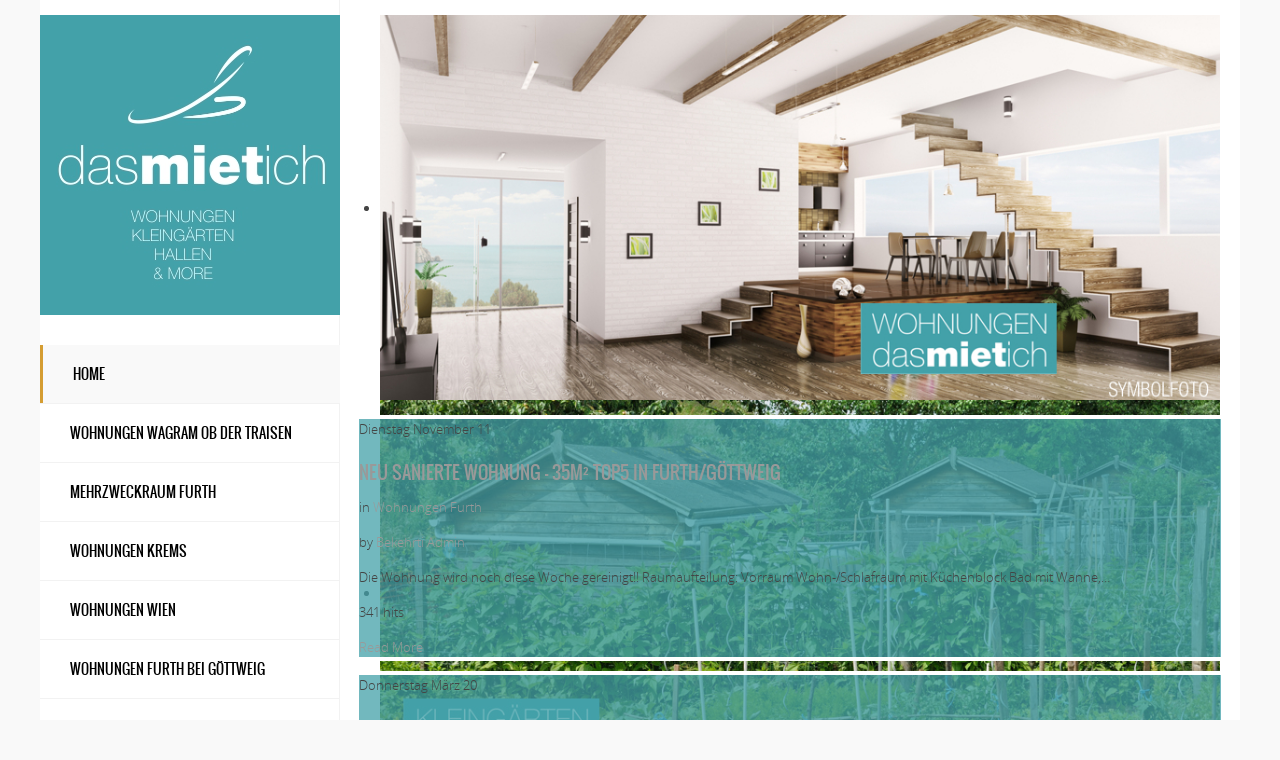

--- FILE ---
content_type: text/html; charset=utf-8
request_url: https://www.dasmietich.at/index.php
body_size: 5970
content:
<!DOCTYPE HTML>
<html lang="de-de" dir="ltr">

<head>
<meta charset="utf-8" />
<meta http-equiv="X-UA-Compatible" content="IE=edge,chrome=1">
<meta name="viewport" content="width=device-width, initial-scale=1">
<base href="https://www.dasmietich.at/index.php" />
	<meta name="author" content="Super User" />
	<meta name="generator" content="Joomla! - Open Source Content Management" />
	<title>das miet ich - HOME</title>
	<link href="/templates/jp-galeria/favicon.ico" rel="shortcut icon" type="image/vnd.microsoft.icon" />
	<link href="https://cdnjs.cloudflare.com/ajax/libs/simple-line-icons/2.4.1/css/simple-line-icons.min.css" rel="stylesheet" type="text/css" />
	<link href="/templates/jp-galeria/css/k2.css?v=2.11.20230324" rel="stylesheet" type="text/css" />
	<link href="/templates/jp-galeria/css/bootstrap.css" rel="stylesheet" type="text/css" />
	<link href="/modules/mod_djimageslider/themes/default/css/djimageslider.css" rel="stylesheet" type="text/css" />
	<link href="https://www.dasmietich.at/modules/mod_joomfolio_for_k2/assets/css/style.css" rel="stylesheet" type="text/css" />
	<link href="https://www.dasmietich.at/modules/mod_joomfolio_for_k2/assets/fancybox/jquery.fancybox.css" rel="stylesheet" type="text/css" />
	<style type="text/css">
@media only screen and (min-width:1139px) 
			{}@media only screen and (min-width:939px) and (max-width:1138px) 
				{			
					#jk2101 .jk2-big .jk2-item-inner .jk2-title a {
						font-size: 26px !important;
						line-height: 28px !important;
					}
				}@media only screen and (min-width:719px) and (max-width:938px) 
				{			
					#jk2101 .jk2-big {
						width: 50.00%;
					}
					#jk2101 .jk2-horizontal {
						width: 50.00%;
					}
					#jk2101 .jk2-vertical {
						width: 50.00%;
					}
					#jk2101 .jk2-small {
						width: 50.00%;
					}					
					#jk2101 .jk2-item {
						height: 300px !important;
					}
					#jk2101 .jk2-photo-link {
						width: 100% !important;	
						height: 100% !important;	
					}
					#jk2101 .jk2-item-inner {
						width: 100% !important;	
						top: auto !important;
						bottom: 0 !important;
						left: 0 !important;
						height: auto !important;
						padding-bottom: 15px !important;
					}
					#jk2101 .jk2-item-inner .jk2-title a {
						font-size: 22px !important;
						line-height: 28px;
					}
					#jk2101 .jk2-hover-box {
						width: 100% !important;
						height: 100% !important;
						top: 0 !important;
						bottom: 0 !important;
						left: 0 !important;
						right: 0 !important;
					}					
				}@media only screen and (min-width:719px) and (max-width:938px) 
				{			
					#jk2101 .jk2-detail-box {
						display: block !important;	
					}
				}
		@media only screen and (min-width:719px) and (max-width:938px) 
				{			
					#jk2101 .jk2-title {
						display: block !important;	
					}
				}
		@media only screen and (min-width:719px) and (max-width:938px) 
				{			
					#jk2101 .jk2-desc {
						display: block !important;	
					}
				}
		@media only screen and (min-width:719px) and (max-width:938px) 
				{			
					#jk2101 .jk2-date {
						display: block !important;	
					}
				}
		@media only screen and (min-width:719px) and (max-width:938px) 
				{			
					#jk2101 .jk2-item-category {
						display: block !important;	
					}
				}
		@media only screen and (min-width:719px) and (max-width:938px) 
				{			
					#jk2101 .jk2-item-author {
						display: block !important;	
					}
				}
		@media only screen and (min-width:719px) and (max-width:938px) 
				{			
					#jk2101 .jk2-hits {
						display: none !important;	
					}
				}
		@media only screen and (min-width:719px) and (max-width:938px) 
				{			
					#jk2101 .jk2-readmore {
						display: none !important;	
					}
				}
		@media only screen and (min-width:479px) and (max-width:718px) 
				{			
					#jk2101 .jk2-big {
						width: 50.00%;
					}
					#jk2101 .jk2-horizontal {
						width: 50.00%;
					}
					#jk2101 .jk2-vertical {
						width: 50.00%;
					}
					#jk2101 .jk2-small {
						width: 50.00%;
					}				
					#jk2101 .jk2-item {
						height: 300px !important;
					}
					#jk2101 .jk2-photo-link {
						width: 100% !important;	
						height: 100% !important;	
					}
					#jk2101 .jk2-item-inner {
						width: 100% !important;	
						top: auto !important;
						bottom: 0 !important;
						left: 0 !important;
						height: auto !important;
						padding-bottom: 15px !important;
					}
					#jk2101 .jk2-item-inner .jk2-title a {
						font-size: 22px !important;
						line-height: 28px;
					}
					#jk2101 .jk2-hover-box {
						width: 100% !important;
						height: 100% !important;
						top: 0 !important;
						bottom: 0 !important;
						left: 0 !important;
						right: 0 !important;
					}					
				}@media only screen and (min-width:479px) and (max-width:718px) 
				{			
					#jk2101 .jk2-detail-box {
						display: block !important;	
					}
				}
		@media only screen and (min-width:479px) and (max-width:718px) 
				{			
					#jk2101 .jk2-title {
						display: block !important;	
					}
				}
		@media only screen and (min-width:479px) and (max-width:718px) 
				{			
					#jk2101 .jk2-desc {
						display: block !important;	
					}
				}
		@media only screen and (min-width:479px) and (max-width:718px) 
				{			
					#jk2101 .jk2-date {
						display: block !important;	
					}
				}
		@media only screen and (min-width:479px) and (max-width:718px) 
				{			
					#jk2101 .jk2-item-category {
						display: block !important;	
					}
				}
		@media only screen and (min-width:479px) and (max-width:718px) 
				{			
					#jk2101 .jk2-item-author {
						display: block !important;	
					}
				}
		@media only screen and (min-width:479px) and (max-width:718px) 
				{			
					#jk2101 .jk2-hits {
						display: none !important;	
					}
				}
		@media only screen and (min-width:479px) and (max-width:718px) 
				{			
					#jk2101 .jk2-readmore {
						display: none !important;	
					}
				}
		@media only screen and (max-width:478px) 
				{			
					#jk2101 .jk2-big {
						width: 100.00%;
					}
					#jk2101 .jk2-horizontal {
						width: 100.00%;
					}
					#jk2101 .jk2-vertical {
						width: 100.00%;
					}
					#jk2101 .jk2-small {
						width: 100.00%;
					}					
					#jk2101 .jk2-item {
						height: 300px !important;
					}
					#jk2101 .jk2-photo-link {
						width: 100% !important;	
						height: 100% !important;	
					}
					#jk2101 .jk2-item-inner {
						width: 100% !important;	
						top: auto !important;
						bottom: 0 !important;
						left: 0 !important;
						height: auto !important;
						padding-bottom: 15px !important;
					}
					#jk2101 .jk2-item-inner .jk2-title a {
						font-size: 22px !important;
						line-height: 28px;
					}
					#jk2101 .jk2-hover-box {
						width: 100% !important;
						height: 100% !important;
						top: 0 !important;
						bottom: 0 !important;
						left: 0 !important;
						right: 0 !important;
					}				
				}@media only screen and (max-width:478px) 
				{			
					#jk2101 .jk2-detail-box {
						display: block !important;	
					}
				}
		@media only screen and (max-width:478px) 
				{			
					#jk2101 .jk2-title {
						display: block !important;	
					}
				}
		@media only screen and (max-width:478px) 
				{			
					#jk2101 .jk2-desc {
						display: block !important;	
					}
				}
		@media only screen and (max-width:478px) 
				{			
					#jk2101 .jk2-date {
						display: block !important;	
					}
				}
		@media only screen and (max-width:478px) 
				{			
					#jk2101 .jk2-item-category {
						display: block !important;	
					}
				}
		@media only screen and (max-width:478px) 
				{			
					#jk2101 .jk2-item-author {
						display: block !important;	
					}
				}
		@media only screen and (max-width:478px) 
				{			
					#jk2101 .jk2-hits {
						display: none !important;	
					}
				}
		@media only screen and (max-width:478px) 
				{			
					#jk2101 .jk2-readmore {
						display: none !important;	
					}
				}
		
	</style>
	<script src="/media/jui/js/jquery.min.js?5e0876ddc1949b2e7554a74d82eb650a" type="text/javascript"></script>
	<script src="/media/jui/js/jquery-noconflict.js?5e0876ddc1949b2e7554a74d82eb650a" type="text/javascript"></script>
	<script src="/media/jui/js/jquery-migrate.min.js?5e0876ddc1949b2e7554a74d82eb650a" type="text/javascript"></script>
	<script src="/media/k2/assets/js/k2.frontend.js?v=2.11.20230324&sitepath=/" type="text/javascript"></script>
	<script src="/media/djextensions/jquery-easing/jquery.easing.min.js" type="text/javascript" defer="defer"></script>
	<script src="/modules/mod_djimageslider/assets/js/slider.js?v=3.2.1" type="text/javascript" defer="defer"></script>
	<script src="https://www.dasmietich.at/modules/mod_joomfolio_for_k2/assets/js/isotope.pkgd.min.js" type="text/javascript"></script>
	<script src="https://www.dasmietich.at/modules/mod_joomfolio_for_k2/assets/js/imagesloaded.pkgd.min.js" type="text/javascript"></script>
	<script src="https://www.dasmietich.at/modules/mod_joomfolio_for_k2/assets/js/isotope-packery.js" type="text/javascript"></script>
	<script src="https://www.dasmietich.at/modules/mod_joomfolio_for_k2/assets/js/script.js" type="text/javascript"></script>
	<script src="https://www.dasmietich.at/modules/mod_joomfolio_for_k2/assets/fancybox/jquery.fancybox.js" type="text/javascript"></script>
	<script type="text/javascript">

jQuery.noConflict();																	

jQuery(document).ready(function(){
	
	// Global variables
	var mwmod = "jk2101";
	var $container = jQuery("#"+mwmod);
	var gridType = "10";
	gridType = parseInt(gridType);
	gridLayout = "packery";
	var hoverBox = "0";
	var fancybox = "1";
	// Fancybox
	if (fancybox == 1) {
		$container.find(".jk2-item-fancy-icon").fancybox();
	}
									
	// Initialize isotope	
	var $wall = jQuery("#jk2_iso_container_"+mwmod).imagesLoaded( function() 
	{
		// Isotope
		$wall.isotope({
			// General
			itemSelector: ".jk2-item",
			layoutMode: gridLayout,
			// Vertical list
			vertical: {
				horizontalAlignment: 0
			}
		});
	});
									
	// Filters
	var filters = {};
	jQuery("#jk2_iso_filters_"+mwmod).on( "click", ".jk2-filter", function(event) 
	{
		event.preventDefault();
		var $this = jQuery(this);
		// get group key
		var $buttonGroup = $this.parents(".button-group");
		var filterGroup = $buttonGroup.attr("data-filter-group");
		// set filter for group
		filters[ filterGroup ] = $this.attr("data-filter");
		// combine filters
		var filterValue = "";
		for ( var prop in filters ) {
			filterValue += filters[ prop ];
		}
		// set filter for Isotope
		$wall.isotope({ filter: filterValue });
	});
	
	// Change active class on filter buttons
	active_Filters(mwmod);
	
	// Dropdown filter list
	dropdown_Filters(mwmod);
									  			
});		

	</script>

<link rel="apple-touch-icon-precomposed" href="/templates/jp-galeria/apple_touch_icon.png" />
<link rel="stylesheet" href="/templates/jp-galeria/css/base.css" />
<link rel="stylesheet" href="/templates/jp-galeria/css/layout.css" />
<link rel="stylesheet" href="/templates/jp-galeria/css/menus.css" />
<style>.wrapper { max-width: 1200px; }
body { font-size: 13px; }
.menu-dropdown a.level1,.menu-dropdown span.level1 { font-size: 13px; }
#maininner { width: 100%; }
#menu .dropdown { width: 240px; }
#menu .columns2 { width: 480px; }
#menu .columns3 { width: 720px; }
#menu .columns4 { width: 960px; }</style>
<link rel="stylesheet" href="/templates/jp-galeria/css/modules.css" />
<link rel="stylesheet" href="/templates/jp-galeria/css/tools.css" />
<link rel="stylesheet" href="/templates/jp-galeria/css/system.css" />
<link rel="stylesheet" href="/templates/jp-galeria/css/extensions.css" />
<link rel="stylesheet" href="/templates/jp-galeria/css/joomlaplates.css" />
<link rel="stylesheet" href="/templates/jp-galeria/css/sidebarcolor/white.css" />
<link rel="stylesheet" href="/templates/jp-galeria/css/color/brown.css" />
<link rel="stylesheet" href="/templates/jp-galeria/css/font1/opensans.css" />
<link rel="stylesheet" href="/templates/jp-galeria/css/font2/oswald.css" />
<link rel="stylesheet" href="/templates/jp-galeria/css/font3/oswald.css" />
<link rel="stylesheet" href="/templates/jp-galeria/css/responsive.css" />
<link rel="stylesheet" href="/templates/jp-galeria/css/print.css" />
<link rel="stylesheet" href="/templates/jp-galeria/css/custom.css" />
<link rel="stylesheet" href="/templates/jp-galeria/fonts/opensans.css" />
<link rel="stylesheet" href="/templates/jp-galeria/fonts/oswald.css" />
<script src="/templates/jp-galeria/warp/js/warp.js"></script>
<script src="/templates/jp-galeria/warp/js/responsive.js"></script>
<script src="/templates/jp-galeria/warp/js/accordionmenu.js"></script>
<script src="/templates/jp-galeria/warp/js/dropdownmenu.js"></script>
<script src="/templates/jp-galeria/js/template.js"></script>
<style type="text/css">
body{background-color:#f9f9f9}
</style>

</head>

<body id="page" class="page  isblog " data-config='{"twitter":1,"plusone":1,"facebook":1}'>

<div class="wrapper">

    <header id="header"></header>

    <div id="jp-left">
        	
      <a id="logo" href="https://www.dasmietich.at">
<p><img src="/images/logonew.jpg" alt="" border="0" /></p></a>
                
                    <nav id="menu"><ul class="menu menu-dropdown">
<li class="level1 item101 active current"><a href="/index.php" class="level1 active current"><span>HOME</span></a></li><li class="level1 item132 parent"><a href="/index.php/wohnungen" class="level1 parent"><span>WOHNUNGEN WAGRAM OB DER TRAISEN</span></a><div class="dropdown columns1"><div class="dropdown-bg"><div><div class="width100 column"><ul class="nav-child unstyled small level2"><li class="level2 item249"><a href="/index.php/wohnungen/55m-wohnung-in-3133-wagram" class="level2"><span>55m² Wohnung in 3133 Wagram - Top28</span></a></li><li class="level2 item251"><a href="/index.php/wohnungen/47m-wohnung-in-3133" class="level2"><span>47m² Wohnung mit Balkon - Top 25</span></a></li></ul></div></div></div></div></li><li class="level1 item270 parent"><a href="/index.php/mehrzweckraum-furth" class="level1 parent"><span>MEHRZWECKRAUM FURTH</span></a><div class="dropdown columns1"><div class="dropdown-bg"><div><div class="width100 column"><ul class="nav-child unstyled small level2"><li class="level2 item133"><a href="/index.php/mehrzweckraum-furth/atelier-mehrzweckraum" class="level2"><span>Atelier / Mehrzweckraum</span></a></li></ul></div></div></div></div></li><li class="level1 item268 parent"><a href="/index.php/wohnungen-krems" class="level1 parent"><span>WOHNUNGEN KREMS</span></a><div class="dropdown columns1"><div class="dropdown-bg"><div><div class="width100 column"><ul class="nav-child unstyled small level2"><li class="level2 item324"><a href="/index.php/wohnungen-krems/derzeit-keine-freien-wohnungen" class="level2"><span>Derzeit keine freien Wohnungen</span></a></li></ul></div></div></div></div></li><li class="level1 item310"><a href="/index.php/wohnungen-wien" class="level1"><span>WOHNUNGEN WIEN</span></a></li><li class="level1 item261 parent"><a href="/index.php/wohnungen-furth" class="level1 parent"><span>WOHNUNGEN FURTH BEI GÖTTWEIG</span></a><div class="dropdown columns1"><div class="dropdown-bg"><div><div class="width100 column"><ul class="nav-child unstyled small level2"><li class="level2 item336"><a href="/index.php/wohnungen-furth/neu-sanierte-wohnung-top5-3511-furth-goettweig" class="level2"><span>Neu sanierte Wohnung - Top5 3511 Furth/Göttweig</span></a></li></ul></div></div></div></div></li><li class="level1 item139 parent"><span class="separator level1 parent"><span>HALLEN</span></span>
<div class="dropdown columns1"><div class="dropdown-bg"><div><div class="width100 column"><ul class="nav-child unstyled small level2"><li class="level2 item140"><a href="/index.php/hallen/werk-lagerhallen" class="level2"><span>Werk-/Lagerhallen</span></a></li></ul></div></div></div></div></li><li class="level1 item136 parent"><a href="/index.php/freizeitgaerten" class="level1 parent"><span>FREIZEITGÄRTEN</span></a><div class="dropdown columns1"><div class="dropdown-bg"><div><div class="width100 column"><ul class="nav-child unstyled small level2"><li class="level2 item315"><a href="/index.php/freizeitgaerten/derzeit-kein-freier-garten" class="level2"><span>Derzeit kein freier Garten</span></a></li></ul></div></div></div></div></li><li class="level1 item141 parent"><span class="separator level1 parent"><span>GARAGEN</span></span>
<div class="dropdown columns1"><div class="dropdown-bg"><div><div class="width100 column"><ul class="nav-child unstyled small level2"><li class="level2 item142"><a href="/index.php/garagen/28m-garage" class="level2"><span>28m² Garage</span></a></li></ul></div></div></div></div></li><li class="level1 item143 parent"><span class="separator level1 parent"><span>UNTERNEHMEN</span></span>
<div class="dropdown columns1"><div class="dropdown-bg"><div><div class="width100 column"><ul class="nav-child unstyled small level2"><li class="level2 item144"><a href="/index.php/unternehmen/anfahrt" class="level2"><span>Anfahrt</span></a></li><li class="level2 item145"><a href="/index.php/unternehmen/anfrage" class="level2"><span>Anfrage</span></a></li><li class="level2 item146"><a href="/index.php/unternehmen/impressum" class="level2"><span>Impressum</span></a></li><li class="level2 item172"><a href="/index.php/unternehmen/datenschutz" class="level2"><span>Datenschutz</span></a></li></ul></div></div></div></div></li></ul></nav>
                
                <div id="sidebar-left" class="float-left"><div class="module   deepest">

			<div class="module-helper">
	
<p><span style="color: #808080; font-size: small;">DAS MIET ICH<br />Ziestelweg 2 <br />3511 Furth bei Göttweig <br />Tel.: 02732 / 83091<br />info@dasmietich.at</span></p>	</div>
</div></div>
            </div><!-- jp-left end -->
    
    <div id="jp-right">
        <div id="jp-right-inner">
        
			            
                      	<div id="gallery"><div class="module   deepest">

			<div class="module-helper">
	
<div style="border: 0px !important;">
<div id="djslider-loader102" class="djslider-loader djslider-loader-default" data-animation='{"auto":"1","looponce":"0","transition":"easeInOutExpo","css3transition":"cubic-bezier(1.000, 0.000, 0.000, 1.000)","duration":400,"delay":3400}' data-djslider='{"id":"102","slider_type":"0","slide_size":850,"visible_slides":"1","direction":"left","show_buttons":"1","show_arrows":"1","preload":"800","css3":"1"}' tabindex="0">
    <div id="djslider102" class="djslider djslider-default" style="height: 385px; width: 840px;">
        <div id="slider-container102" class="slider-container">
        	<ul id="slider102" class="djslider-in">
          		          			<li style="margin: 0 10px 0px 0 !important; height: 385px; width: 840px;">
          					            											<img class="dj-image" src="/images/slide//a1.jpg" alt="a1.jpg"  style="width: 100%; height: auto;"/>
																									
						
					</li>
                          			<li style="margin: 0 10px 0px 0 !important; height: 385px; width: 840px;">
          					            											<img class="dj-image" src="/images/slide//a2.jpg" alt="a2.jpg"  style="width: 100%; height: auto;"/>
																									
						
					</li>
                          			<li style="margin: 0 10px 0px 0 !important; height: 385px; width: 840px;">
          					            											<img class="dj-image" src="/images/slide//a3.jpg" alt="a3.jpg"  style="width: 100%; height: auto;"/>
																									
						
					</li>
                        	</ul>
        </div>
                <div id="navigation102" class="navigation-container" style="top: 10.38961038961%; margin: 0 1.1904761904762%;">
        	        	<img id="prev102" class="prev-button showOnHover" src="/modules/mod_djimageslider/themes/default/images/prev.png" alt="Previous" tabindex="0" />
			<img id="next102" class="next-button showOnHover" src="/modules/mod_djimageslider/themes/default/images/next.png" alt="Next" tabindex="0" />
									<img id="play102" class="play-button showOnHover" src="/modules/mod_djimageslider/themes/default/images/play.png" alt="Play" tabindex="0" />
			<img id="pause102" class="pause-button showOnHover" src="/modules/mod_djimageslider/themes/default/images/pause.png" alt="Pause" tabindex="0" />
			        </div>
                    </div>
</div>
</div>
<div class="djslider-end" style="clear: both" tabindex="0"></div>	</div>
</div>
<div class="module   deepest">

			<div class="module-helper">
	 
<div 
	id="jk2101" 
	class="
		jk2_container 
		jk2-grid10 
		light-theme 
		light-filters	"
>
	
			        
   	    	    
    <div id="jk2_iso_container_jk2101" class="jk2_iso_container" style="margin: -5px;">
    	
					
				<div 
					class="jk2-item 
					 cat-Wohnungen-Furth										jk2item1 jk2-big" 
					style="padding:5px;"
				>
				
					<div 
						class="jk2-item-outer-cont "
						style="
													border-radius: 4px;
																			border: 4px solid #ffffff;
												"
					>
					
						<div class="jk2-item-inner-cont">
						
							<a 
								href="/index.php/wohnungen-furth/neu-sanierte-wohnung-top5-3511-furth-goettweig" 
								class="jk2-photo-link" 
								style="background-image: url('/media/k2/items/cache/13f34e2b533e12c6166f88368dcd8c07_XL.jpg');">
							</a>
								
							<div 
								class="
								jk2-item-inner jk2-detail-box
								light-text																																																								hits-hidden								readmore-hidden								"
								style="
								background-color: rgba(67,161,169,0.75);
																"
							>
								
								<div class="jk2-date">
									Dienstag November 11								</div>
							
								<h3 class="jk2-title">
									<a href="/index.php/wohnungen-furth/neu-sanierte-wohnung-top5-3511-furth-goettweig">
										NEU SANIERTE Wohnung - 35m² Top5 in Furth/Göttweig									</a>	
								</h3>
								
																	<div class="jk2-item-info">
										
																					<p class="jk2-item-category">
												<span>in </span>
												<a href="/index.php/wohnungen-furth">
													Wohnungen Furth												</a>
											</p>
																													
																					<p class="jk2-item-author">
												<span>by </span>
												<a href="/index.php/component/k2/itemlist/user/900-bekehrtiadmin">
													Bekehrti Admin												</a>
											</p>
																														
									</div>
																
																	<div class="jk2-desc">
										Die Wohnung wird noch diese Woche gereinigt!! Raumaufteilung: Vorraum Wohn-/Schlafraum mit Küchenblock Bad mit Wanne,&#8230;									</div>
															
								
								<div class="jk2-hits">
									<p>341&nbsp;hits</p>
								</div>
								
								<div class="jk2-readmore">
									<a href="/index.php/wohnungen-furth/neu-sanierte-wohnung-top5-3511-furth-goettweig">Read More</a>
								</div>
																													
							</div>
												
						</div>
								
															
					</div>
					
				</div>
			
						
				<div 
					class="jk2-item 
					 cat-Wohnungen-Krems										jk2item2 jk2-horizontal" 
					style="padding:5px;"
				>
				
					<div 
						class="jk2-item-outer-cont "
						style="
													border-radius: 4px;
																			border: 4px solid #ffffff;
												"
					>
					
						<div class="jk2-item-inner-cont">
						
							<a 
								href="/index.php/wohnungen-krems/derzeit-keine-freien-wohnungen" 
								class="jk2-photo-link" 
								style="background-image: url('');">
							</a>
								
							<div 
								class="
								jk2-item-inner jk2-detail-box
								light-text																																																								hits-hidden								readmore-hidden								"
								style="
								background-color: rgba(67,161,169,0.75);
																height: 100%;
																"
							>
								
								<div class="jk2-date">
									Donnerstag März 20								</div>
							
								<h3 class="jk2-title">
									<a href="/index.php/wohnungen-krems/derzeit-keine-freien-wohnungen">
										Derzeit keine freien Wohnungen									</a>	
								</h3>
								
																	<div class="jk2-item-info">
										
																					<p class="jk2-item-category">
												<span>in </span>
												<a href="/index.php/wohnungen-krems">
													Wohnungen Krems												</a>
											</p>
																													
																					<p class="jk2-item-author">
												<span>by </span>
												<a href="/index.php/component/k2/itemlist/user/900-bekehrtiadmin">
													Bekehrti Admin												</a>
											</p>
																														
									</div>
																
															
								
								<div class="jk2-hits">
									<p>1579&nbsp;hits</p>
								</div>
								
								<div class="jk2-readmore">
									<a href="/index.php/wohnungen-krems/derzeit-keine-freien-wohnungen">Read More</a>
								</div>
																													
							</div>
												
						</div>
								
															
					</div>
					
				</div>
			
						
				<div 
					class="jk2-item 
					 cat-Wohnungen-Furth										jk2item3 jk2-small" 
					style="padding:5px;"
				>
				
					<div 
						class="jk2-item-outer-cont "
						style="
													border-radius: 4px;
																			border: 4px solid #ffffff;
												"
					>
					
						<div class="jk2-item-inner-cont">
						
							<a 
								href="/index.php/wohnungen-furth/item/34-derzeit-leider-keine-freien-wohnungen-in-furth" 
								class="jk2-photo-link" 
								style="background-image: url('');">
							</a>
								
							<div 
								class="
								jk2-item-inner jk2-detail-box
								dark-text								db-hidden																																																hits-hidden								readmore-hidden								"
								style="
								background-color: rgba(255,255,255,0.75);
																height: 100%;
																"
							>
								
								<div class="jk2-date">
									Dienstag November 29								</div>
							
								<h3 class="jk2-title">
									<a href="/index.php/wohnungen-furth/item/34-derzeit-leider-keine-freien-wohnungen-in-furth">
										Derzeit leider keine freien Wohnungen in Furth									</a>	
								</h3>
								
																	<div class="jk2-item-info">
										
																					<p class="jk2-item-category">
												<span>in </span>
												<a href="/index.php/wohnungen-furth">
													Wohnungen Furth												</a>
											</p>
																													
																					<p class="jk2-item-author">
												<span>by </span>
												<a href="/index.php/component/k2/itemlist/user/900-bekehrtiadmin">
													Bekehrti Admin												</a>
											</p>
																														
									</div>
																
																	<div class="jk2-desc">
										In Furth bei Göttweig haben wir derzeit leider keine Wohnungen verfügbar. Gerne können Sie links&#8230;									</div>
															
								
								<div class="jk2-hits">
									<p>2330&nbsp;hits</p>
								</div>
								
								<div class="jk2-readmore">
									<a href="/index.php/wohnungen-furth/item/34-derzeit-leider-keine-freien-wohnungen-in-furth">Read More</a>
								</div>
																													
							</div>
												
						</div>
								
															
					</div>
					
				</div>
			
						
				<div 
					class="jk2-item 
					 cat-Wohnungen-Wagram										jk2item4 jk2-vertical" 
					style="padding:5px;"
				>
				
					<div 
						class="jk2-item-outer-cont "
						style="
													border-radius: 4px;
																			border: 4px solid #ffffff;
												"
					>
					
						<div class="jk2-item-inner-cont">
						
							<a 
								href="/index.php/wohnungen/47m-wohnung-in-3133" 
								class="jk2-photo-link" 
								style="background-image: url('/media/k2/items/cache/f4b6dca0e2911082f0eb6e1df1a0e11d_XL.jpg');">
							</a>
								
							<div 
								class="
								jk2-item-inner jk2-detail-box
								light-text																																																								hits-hidden								readmore-hidden								"
								style="
								background-color: rgba(67,161,169,0.75);
																"
							>
								
								<div class="jk2-date">
									Dienstag Mai 17								</div>
							
								<h3 class="jk2-title">
									<a href="/index.php/wohnungen/47m-wohnung-in-3133">
										47m²Wohnung mit Balkon - Top 25									</a>	
								</h3>
								
																	<div class="jk2-item-info">
										
																					<p class="jk2-item-category">
												<span>in </span>
												<a href="/index.php/wohnungen">
													Wohnungen Wagram												</a>
											</p>
																													
																					<p class="jk2-item-author">
												<span>by </span>
												<a href="/index.php/component/k2/itemlist/user/900-bekehrtiadmin">
													Bekehrti Admin												</a>
											</p>
																														
									</div>
																
																	<div class="jk2-desc">
										47m² Wohnung mit Balkon in 3133 Wagram ob der Traisenbestehend aus: Vorraum Wohnküche (mit vollausgestatteter&#8230;									</div>
															
								
								<div class="jk2-hits">
									<p>350&nbsp;hits</p>
								</div>
								
								<div class="jk2-readmore">
									<a href="/index.php/wohnungen/47m-wohnung-in-3133">Read More</a>
								</div>
																													
							</div>
												
						</div>
								
															
					</div>
					
				</div>
			
						
				<div 
					class="jk2-item 
					 cat-Wohnungen-Wagram										jk2item5 jk2-small" 
					style="padding:5px;"
				>
				
					<div 
						class="jk2-item-outer-cont "
						style="
													border-radius: 4px;
																			border: 4px solid #ffffff;
												"
					>
					
						<div class="jk2-item-inner-cont">
						
							<a 
								href="/index.php/wohnungen/55m-wohnung-in-3133-wagram" 
								class="jk2-photo-link" 
								style="background-image: url('/media/k2/items/cache/077ab55046ce80eaf9a3ddea999597ca_XL.jpg');">
							</a>
								
							<div 
								class="
								jk2-item-inner jk2-detail-box
								dark-text								db-hidden																																																hits-hidden								readmore-hidden								"
								style="
								background-color: rgba(255,255,255,0.75);
																"
							>
								
								<div class="jk2-date">
									Montag Mai 09								</div>
							
								<h3 class="jk2-title">
									<a href="/index.php/wohnungen/55m-wohnung-in-3133-wagram">
										Gemütliche 55,34 m² Wohnung - Top 28									</a>	
								</h3>
								
																	<div class="jk2-item-info">
										
																					<p class="jk2-item-category">
												<span>in </span>
												<a href="/index.php/wohnungen">
													Wohnungen Wagram												</a>
											</p>
																													
																					<p class="jk2-item-author">
												<span>by </span>
												<a href="/index.php/component/k2/itemlist/user/900-bekehrtiadmin">
													Bekehrti Admin												</a>
											</p>
																														
									</div>
																
																	<div class="jk2-desc">
										55,34m² Wohnung in 3133 Wagram ob der Traisenbestehend aus: Vorraum Wohnküche (inkl. vollausgestatteter Küche) mit&#8230;									</div>
															
								
								<div class="jk2-hits">
									<p>2352&nbsp;hits</p>
								</div>
								
								<div class="jk2-readmore">
									<a href="/index.php/wohnungen/55m-wohnung-in-3133-wagram">Read More</a>
								</div>
																													
							</div>
												
						</div>
								
															
					</div>
					
				</div>
			
						
				<div 
					class="jk2-item 
					 cat-Kleingärten										jk2item6 jk2-vertical" 
					style="padding:5px;"
				>
				
					<div 
						class="jk2-item-outer-cont "
						style="
													border-radius: 4px;
																			border: 4px solid #ffffff;
												"
					>
					
						<div class="jk2-item-inner-cont">
						
							<a 
								href="/index.php/freizeitgaerten" 
								class="jk2-photo-link" 
								style="background-image: url('/media/k2/items/cache/ada9a09acea936d776a6f55c82778c43_XL.jpg');">
							</a>
								
							<div 
								class="
								jk2-item-inner jk2-detail-box
								light-text																																																								hits-hidden								readmore-hidden								"
								style="
								background-color: rgba(67,161,169,0.75);
																"
							>
								
								<div class="jk2-date">
									Samstag Juni 03								</div>
							
								<h3 class="jk2-title">
									<a href="/index.php/freizeitgaerten">
										Derzeit leider keine freien Gärten									</a>	
								</h3>
								
																	<div class="jk2-item-info">
										
																					<p class="jk2-item-category">
												<span>in </span>
												<a href="/index.php/component/k2/itemlist/category/2-kleingaerten">
													Kleingärten												</a>
											</p>
																													
																					<p class="jk2-item-author">
												<span>by </span>
												<a href="/index.php/component/k2/itemlist/user/899-superuser">
													Super User												</a>
											</p>
																														
									</div>
																
																	<div class="jk2-desc">
										Leider stehen zur Zeit keine freien Gärten zur Vermietung zur Verfügung. Sobald ein Garten frei&#8230;									</div>
															
								
								<div class="jk2-hits">
									<p>6532&nbsp;hits</p>
								</div>
								
								<div class="jk2-readmore">
									<a href="/index.php/freizeitgaerten">Read More</a>
								</div>
																													
							</div>
												
						</div>
								
															
					</div>
					
				</div>
			
						
				<div 
					class="jk2-item 
					 cat-Hallen										jk2item7 jk2-small" 
					style="padding:5px;"
				>
				
					<div 
						class="jk2-item-outer-cont "
						style="
													border-radius: 4px;
																			border: 4px solid #ffffff;
												"
					>
					
						<div class="jk2-item-inner-cont">
						
							<a 
								href="/index.php/hallen/werk-lagerhallen" 
								class="jk2-photo-link" 
								style="background-image: url('/media/k2/items/cache/ffee2447b152494b43d9816faaea83c8_XL.jpg');">
							</a>
								
							<div 
								class="
								jk2-item-inner jk2-detail-box
								dark-text								db-hidden																																																hits-hidden								readmore-hidden								"
								style="
								background-color: rgba(255,255,255,0.75);
																"
							>
								
								<div class="jk2-date">
									Samstag Juni 03								</div>
							
								<h3 class="jk2-title">
									<a href="/index.php/hallen/werk-lagerhallen">
										Werk- &amp; Lagerhalle									</a>	
								</h3>
								
																	<div class="jk2-item-info">
										
																					<p class="jk2-item-category">
												<span>in </span>
												<a href="/index.php/component/k2/itemlist/category/4-hallen">
													Hallen												</a>
											</p>
																													
																					<p class="jk2-item-author">
												<span>by </span>
												<a href="/index.php/component/k2/itemlist/user/899-superuser">
													Super User												</a>
											</p>
																														
									</div>
																
																	<div class="jk2-desc">
										14 verfügbare Hallen: 400m² Nutzfläche (20x20m) 4m Raumhöhe Einfahrtstor H=4m B=3,5m mit separater Gehtüre Innenausbau&#8230;									</div>
															
								
								<div class="jk2-hits">
									<p>12380&nbsp;hits</p>
								</div>
								
								<div class="jk2-readmore">
									<a href="/index.php/hallen/werk-lagerhallen">Read More</a>
								</div>
																													
							</div>
												
						</div>
								
															
					</div>
					
				</div>
			
						
				<div 
					class="jk2-item 
					 cat-Garagen										jk2item8 jk2-small" 
					style="padding:5px;"
				>
				
					<div 
						class="jk2-item-outer-cont "
						style="
													border-radius: 4px;
																			border: 4px solid #ffffff;
												"
					>
					
						<div class="jk2-item-inner-cont">
						
							<a 
								href="/index.php/garagen/28m-garage" 
								class="jk2-photo-link" 
								style="background-image: url('/media/k2/items/cache/2ff2ba0051687eef5ca0459cf942940c_XL.jpg');">
							</a>
								
							<div 
								class="
								jk2-item-inner jk2-detail-box
								dark-text								db-hidden																																																hits-hidden								readmore-hidden								"
								style="
								background-color: rgba(255,255,255,0.75);
																"
							>
								
								<div class="jk2-date">
									Samstag Juni 03								</div>
							
								<h3 class="jk2-title">
									<a href="/index.php/garagen/28m-garage">
										28m² Garage in 3511 Furth/Palt									</a>	
								</h3>
								
																	<div class="jk2-item-info">
										
																					<p class="jk2-item-category">
												<span>in </span>
												<a href="/index.php/component/k2/itemlist/category/3-garagen">
													Garagen												</a>
											</p>
																													
																					<p class="jk2-item-author">
												<span>by </span>
												<a href="/index.php/component/k2/itemlist/user/899-superuser">
													Super User												</a>
											</p>
																														
									</div>
																
																	<div class="jk2-desc">
										Details: 28m² Nutzfläche (3,3 x 8,5m) 4m Raumhöhe Hubgliedertor 3x4,3m, eigens verschließbar Gemeinschafts-WC vor Ort&#8230;									</div>
															
								
								<div class="jk2-hits">
									<p>13671&nbsp;hits</p>
								</div>
								
								<div class="jk2-readmore">
									<a href="/index.php/garagen/28m-garage">Read More</a>
								</div>
																													
							</div>
												
						</div>
								
															
					</div>
					
				</div>
			
			        
    </div>
    
</div>	</div>
</div></div>
                        
			                                                                                    
            <div id="main" class="grid-block">
                <div id="maininner" class="grid-box">
                            
                            
                                        <section id="content" class="grid-block"><div id="system-message-container">
	</div>


<div id="system">

	
	<article class="item">

		
			
		
		<div class="content clearfix">

		
		</div>

								
		
		
		
			
	</article>

</div></section>
                            
                            
                </div>
                <!-- maininner end -->
                
                                
                        
            </div>
                        <!-- main end -->
        
                                                                                    
                        <footer id="footer">
        	<a id="totop-scroller" href="#page"></a>            <div class="module   deepest">

			<div class="module-helper">
	
<h1><span style="color: #808080; font-size: large;"><span style="color: #808080;">DAS MIET ICH   </span> |    <span style="color: #808080;">Tel.: 02732 / 83091</span>      |    info@dasmietich.at    |    Design 2017 by <a href="http://www.kipperer.at" target="_blank" rel="noopener noreferrer">KiPPERER</a></span></h1>	</div>
</div>            </footer>
                        
      <div class="clear"></div>     
      </div><!-- jp-right-inner end -->
  </div><!-- jp-right end -->
    
    
  <div class="clear"></div>
</div><!-- wrapper end -->
	


</body>
</html>

--- FILE ---
content_type: text/css
request_url: https://www.dasmietich.at/templates/jp-galeria/css/k2.css?v=2.11.20230324
body_size: 6900
content:
/*----------------------------------------------------------------------
Common Elements
----------------------------------------------------------------------*/
/* ---Global K2 container ---*/
#k2Container {
	padding: 0;
}

body.contentpane #k2Container {
	padding: 16px;
}

/* used in popups */
/* ---General padding ---*/
.k2Padding {
	padding: 4px;
}

/* ---Clearing ---*/
.clr {
	clear: both;
	height: 0;
	line-height: 0;
	display: block;
	float: none;
}

/* ---RSS feed icon ---*/
.k2FeedIcon {
	padding: 4px 8px;
}

.k2FeedIcon a,.k2FeedIcon a:hover {
	display: block;
	float: right;
	margin: 0;
	padding: 0;
	width: 16px;
	height: 16px;
	background: url(../images/system/feed.png) no-repeat 50% 50%;
}

.k2FeedIcon a span,.k2FeedIcon a:hover span {
	display: none;
}

/* ---Rating ---*/
.itemRatingForm {
	display: block;
	vertical-align: middle;
	line-height: 25px;
	float: left;
}

.itemRatingLog {
	margin: -2px 0 0;
	padding: 0 0 0 4px;
	float: left;
	line-height: 25px;
}

.itemRatingForm .formLogLoading {
	background: url(../images/system/loading.gif) no-repeat left center;
	height: 25px;
	padding: 0 0 0 20px;
}

.itemRatingList,.itemRatingList a:hover,.itemRatingList .itemCurrentRating {
	background: url(../images/system/star.gif) left -1000px repeat-x;
}

.itemRatingList {
	position: relative;
	float: left;
	width: 125px;
	height: 25px;
	overflow: hidden;
	list-style: none;
	margin: 0 6px !important;
	padding: 0;
	background-position: left top;
}

.itemRatingList li {
	display: inline;
	background: none;
	padding: 0;
	border: none !important;
}

.itemRatingList a,.itemRatingList .itemCurrentRating {
	position: absolute;
	top: 0;
	left: 0;
	text-indent: -1000px;
	height: 25px;
	line-height: 25px;
	outline: none;
	overflow: hidden;
	border: none;
	cursor: pointer;
}

.itemRatingList a:hover {
	background-position: left center;
}

.itemRatingList a.one-star {
	width: 20%;
	z-index: 6;
}

.itemRatingList a.two-stars {
	width: 40%;
	z-index: 5;
}

.itemRatingList a.three-stars {
	width: 60%;
	z-index: 4;
}

.itemRatingList a.four-stars {
	width: 80%;
	z-index: 3;
}

.itemRatingList a.five-stars {
	width: 100%;
	z-index: 2;
}

.itemRatingList .itemCurrentRating {
	z-index: 1;
	background-position: 0 bottom;
	margin: 0;
	padding: 0;
}

.siteRoot {
	display: none;
}

/* ---CSS added with Javascript ---*/
.smallerFontSize {
	font-size: 100%;
	line-height: inherit;
}

.largerFontSize {
	font-size: 150%;
	line-height: 140%;
}

/* ---ReCaptcha ---*/
.recaptchatable .recaptcha_image_cell,#recaptcha_table {
	background-color: #fff !important;
}

#recaptcha_table {
	border-color: #e5e5e5 !important;
}

#recaptcha_response_field {
	border-color: #e5e5e5 !important;
	background-color: #fff !important;
}

/* ---Primary lists in modules ---*/
.clearList {
	display: none;
	float: none;
	clear: both;
}

/* this class is used to clear all previous floating list elements */
.lastItem {
	border: none;
}

/* class appended on last list item */
/* ---Avatars ---*/
.k2Avatar img {
	display: block;
	float: left;
	margin: 2px 8px 4px 4px;
}


/* ---Featured flags:  the classes are repeated further below to indicate placement in the CSS structure ---*/
.itemIsFeatured,.catItemIsFeatured,.userItemIsFeatured {
	background: none;
}

/*----------------------------------------------------------------------
Component:  views
----------------------------------------------------------------------*/
.genericItemView {
	border-bottom: 1px solid #E5E5E5;
	margin: 0 0 30px 0;
	padding: 0 0 30px;
}

/* this is the item container for this view */
.userItemViewUnpublished {
	-ms-filter: "progid:DXImageTransform.Microsoft.Alpha(Opacity=90)";
	filter: alpha(opacity=90);
	opacity: 0.9;
	border: 1px solid #dcdcdc;
	background: #fffff2;
	padding: 8px;
}

.itemView {
	padding: 8px 0 24px 0;
	margin: 0 0 24px 0;
}

/* this is the item container for this view */
.userItemEditLink,.catItemEditLink,.itemEditLink {
	display: block;
	text-align: right;
	padding: 8px 36px;
	margin: 0 0 24px 0;
	border: 1px solid #e5e5e5;
	background: #fffef4;
	font-size: 20px;
	font-weight: normal;
	font-family: Georgia, "Times New Roman", Times, serif;
	font-style: italic;
}

.latestItemDateCreated,.genericItemDateCreated,.userItemDateCreated,.catItemDateCreated {
	font-size: 11px;
}

.itemDateCreated {
	float: left;
	padding: 3px;
	font-size: 11px;
	width: 75px;
	min-height: 80px;
	margin: 0;
	color: #b3b6b7;
	border-right: 1px solid #e5e5e5;
	position: absolute;
}

.itemDateCreated div {
	padding: 2px 16px;
}

.itemDateCreated span {
	display: block;
	font-size: 22px;
	line-height: 24px;
	text-align: center;
	text-transform: uppercase;
}

.itemDateCreated span:first-child {
	font-size: 48px;
	line-height: 42px;
}

.genericItemDateCreated {
	margin: 0 8px 0 0;
	padding: 0 8px 0 0;
}

.itemHeader {
	margin: 32px 0 0;
	margin-top:0!important
}

.itemHeader .itemTitle {
	font-size: 40px;
	line-height: 100%;
	margin: 0 0 12px;
	padding: 0;
	color: #1a1a1a;
}

.latestItemHeader .latestItemTitle,.genericItemHeader .genericItemTitle,.userItemHeader .userItemTitle,.catItemHeader .catItemTitle {
	font-size: 28px !important;
	line-height: 110%;
	margin: 0;
	padding: 10px 0 10px;
}

.latestItemHeader .latestItemTitle a,.genericItemHeader .genericItemTitle a,.userItemHeader .userItemTitle a,.catItemHeader .catItemTitle a {
	color: #1a1a1a;
}

.latestItemHeader .latestItemTitle a:hover,.genericItemHeader .genericItemTitle a:hover,.userItemHeader .userItemTitle a:hover,.catItemHeader .catItemTitle a:hover {
	color: #777;
}

.userItemHeader .userItemTitle span sup,.catItemHeader .catItemTitle span sup,.itemHeader .itemTitle span sup {
	font-size: 12px;
	text-decoration: none;
	color: #e73f23;
}

/* "Featured" presented in superscript */
.catItemHeader .catItemAuthor {
	display: block;
	padding: 0;
	margin: 0;
	font-size: 11px;
}

.catItemHeader .catItemAuthor {
	margin: 0 12px 0 0;
}

.itemToolbar {
	margin: 0 0 25px 0;
}

.itemToolbar ul {
	text-align: left;
	list-style: none;
	margin: 0;
	font-size: 11px;
	padding-left:0;
}

.itemToolbar ul li {
	display: inline;
	list-style: none;
	padding: 0 4px 0 8px;
	margin: 0;
	border-left: 1px solid #e5e5e5;
	text-align: center;
	background: none;
}

.itemToolbar ul > li:first-child {
	border: none;
	padding-left: 0 !important;
}

/* remove the first CSS border from the left of the toolbar */
.itemToolbar ul li a {
	font-weight: normal;
	color: #555;
}

.itemToolbar ul li a:hover {
	color: #777;
}

.itemToolbar ul li a img {
	vertical-align: middle;
	position: relative;
	top: 0;
}

.itemToolbar ul li a#fontDecrease {
	margin: 0 0 0 2px;
}

.itemToolbar ul li a#fontDecrease img {
	width: 13px;
	height: 13px;
	background: url(../images/system/font_decrease.png) no-repeat;
}

.itemToolbar ul li a#fontIncrease {
	margin: 0;
}

.itemToolbar ul li a#fontIncrease img {
	width: 13px;
	height: 13px;
	background: url(../images/system/font_increase.png) no-repeat;
}

.itemToolbar ul li a#fontDecrease span,.itemToolbar ul li a#fontIncrease span {
	display: none;
}

.itemToolbar .itemAuthor a {
	color: #777;
	font-weight: bold;
}

.catItemRatingBlock,.itemRatingBlock {
	padding: 0 0 4px 0;
	line-height: 25px;
	font-size: 11px;
}

.catItemRatingBlock {
	padding-top: 12px;
}

.catItemRatingBlock span,.itemRatingBlock span {
	display: block;
	float: left;
	font-style: normal;
	padding: 0 4px 0 0;
	margin: 0;
}

.latestItemBody,.genericItemBody,.userItemBody,.catItemBody,.itemBody {
	padding: 6px 0;
	margin: 0;
}

.genericItemImageBlock,.latestItemImageBlock {
	float: left;
	margin: 10px 16px 0 0 !important;
	padding: 0;
}

.userItemImageBlock,.itemImageBlock {
	margin: 0 0 16px;
	padding: 0;
	text-align: center;
	clear: both;
}

.userItemImageBlock {
	float: left;
	margin: 10px 16px 0 0 !important;
}

.userItemView {
	margin: 30px 0;
	padding: 0 0 30px;
	border-bottom: 1px solid #e5e5e5;
}

.latestItemImageBlock,.genericItemImageBlock,.catItemImageBlock {
	margin: 0;
	padding: 0;
}

.genericItemImageBlock {
	padding: 0;
	border: none;
}

span.itemImage {
	display: block;
	text-align: center;
	margin: 0 0 8px 0;
}

span.latestItemImage,span.userItemImage,span.catItemImage {
	display: block;
	margin: 0 0 12px;
	text-align: center;
}

span.latestItemImage img,span.genericItemImage img,span.userItemImage img,span.itemImage img,span.catItemImage img {
	background: #fff;
	margin: 0;
	padding: 0;
}

span.itemImageCaption,span.itemImageCredits {
	font-size: 11px;
	color: #888;
}

.latestItemIntroText,.genericItemIntroText,.userItemIntroText,.catItemIntroText,.itemIntroText {
	font-size: inherit;
	font-weight: normal;
	line-height: inherit;
	padding: 4px 0 12px;
}

span.latestItemImage img,.itemFullText h3 {
	margin: 0;
	padding: 16px 0 4px 0;
}

.itemFullText img {
	padding: 6px;
	margin: 4px;
	background: #fff;
}

.catItemExtraFields,.genericItemExtraFields,.itemExtraFields {
	clear: both;
	margin: 10px 0;
	padding: 0;
}

.catItemExtraFields h4,.genericItemExtraFields h4,.itemExtraFields h3 {
	font-size: 28px;
	font-weight: normal;
	height: auto;
	line-height: 28px;
	margin: 32px 0 22px 6px;
	padding: 0 0 6px;
	border-bottom: 1px solid #e5e5e5;
}

.catItemExtraFields ul li,.genericItemExtraFields ul li,.itemExtraFields ul li {
	display: block;
	overflow: hidden;
	border-bottom: 1px solid #e5e5e5;
	margin: 0 2px;
	padding: 3px 20px 3px 4px;
}

.catItemExtraFields ul li span.catItemExtraFieldsLabel,.genericItemExtraFields ul li span.genericItemExtraFieldsLabel,.itemExtraFields ul li span.itemExtraFieldsLabel {
	display: block;
	float: left;
	font-weight: bold;
	margin: 0 4px 0 0;
	width: 30%;
}

.catItemExtraFields ul li span.catItemExtraFieldsValue,.itemExtraFields ul li span.itemExtraFieldsValue {
	margin-left: 30%;
	display: block;
}

span.itemDateModified {
	display: block;
	font-size: 11px;
	font-style: italic;
	margin: 16px 0 4px;
	padding: 4px;
	text-align: right;
	color: #585048;
}

.latestItemLinks,.userItemLinks,.catItemLinks,.itemLinks {
	margin: 0 0 4px;
	padding: 0;
	font-size: 12px;
}

.catItemHitsBlock,.itemHitsTwitter,.itemCategory,.latestItemTagsBlock,.userItemTagsBlock,.catItemTagsBlock,.itemTagsBlock,.itemSocialSharing {
	padding: 10px 0;
	margin-bottom: 10px;
	border-bottom: 1px solid #e5e5e5;
}

.itemSocialSharing {
	float: left;
	width: 100%;
}

.itemSocialSharing div {
	float: left;
	display: inline;
	width: auto;
}

.itemSocialSharing iframe {
	background: none !important;
	border: none !important;
}

.userItemTagsBlock {
	border: none;
}

span.itemHitsTwitterSep {
	padding: 0 8px;
	color: #e5e5e5;
}

span.itemTwitterLink a {
	background: url(../images/social/twitter_16.png) no-repeat 0 50%;
	padding: 2px 0 0 20px;
	margin: 8px 0;
	text-decoration: none;
}

span.itemTwitterLink a:hover {
	text-decoration: none;
}

.latestItemCategory,.genericItemCategory,.userItemCategory,.catItemCategory {
	font-size: 11px;
}

.itemCategory span {
	padding: 0 12px 0 0;
}

.latestItemTagsBlock span,.userItemTagsBlock span,.catItemTagsBlock span,.itemTagsBlock span {
	padding: 0 12px 0 0;
}

.latestItemTagsBlock ul.latestItemTags,.userItemTagsBlock ul.userItemTags,.catItemTagsBlock ul.catItemTags,.itemTagsBlock ul.itemTags {
	list-style: none;
	padding: 0;
	margin: 0;
	display: inline;
}

.latestItemTagsBlock ul.latestItemTags li,.userItemTagsBlock ul.userItemTags li,.catItemTagsBlock ul.catItemTags li,.itemTagsBlock ul.itemTags li {
	display: inline;
	list-style: none;
	line-height: 2;
	margin: 0 6px 0 0;
	text-align: center;
}

.latestItemTagsBlock ul.latestItemTags li a,.userItemTagsBlock ul.userItemTags li a,.catItemTagsBlock ul.catItemTags li a,.itemTagsBlock ul.itemTags li a {
	background: #222;
	color: #fff;
	-webkit-border-radius: 30px;
	-moz-border-radius: 30px;
	border-radius: 30px;
	line-height: 1;
	padding: 2px 8px;
}

.latestItemTagsBlock ul.latestItemTags li a:hover,.userItemTagsBlock ul.userItemTags li a:hover,.catItemTagsBlock ul.catItemTags li a:hover,.itemTagsBlock ul.itemTags li a:hover {
	background: #999;
}

.itemSocialLinksBlock span {
	padding: 0 24px 0 0;
	float: left;
	display: block;
}

.itemSocialLinksBlock ul.itemSocialLinks {
	list-style: none;
	padding: 0;
	margin: 0;
	clear: none;
	float: left;
}

.itemSocialLinksBlock ul.itemSocialLinks li {
	float: left;
	list-style: none;
	padding: 0 4px;
	margin: 0;
}

.itemSocialLinksBlock ul.itemSocialLinks li a {
	float: left;
	display: block;
	width: 16px;
	height: 16px;
	background-position: 0 0;
	background-repeat: no-repeat;
}

.itemSocialLinksBlock ul.itemSocialLinks li a span {
	display: none;
}

a.delicious {
	background-image: url(../images/social/delicious_16.png);
}

a.digg {
	background-image: url(../images/social/digg_16.png);
}

a.facebook {
	background-image: url(../images/social/facebook_16.png);
}

a.googlebuzz {
	background-image: url(../images/social/googlebuzz_16.png);
}

a.myspace {
	background-image: url(../images/social/myspace_16.png);
}

a.reddit {
	background-image: url(../images/social/reddit_16.png);
}

a.stumble {
	background-image: url(../images/social/stumbleupon_16.png);
}

a.technorati {
	background-image: url(../images/social/technorati_16.png);
}

.catItemAttachmentsBlock,.itemAttachmentsBlock {
	padding: 4px;
	border-bottom: 1px dotted #e5e5e5;
}

.catItemAttachmentsBlock span,.itemAttachmentsBlock span {
	font-weight: bold;
	padding: 0 4px 0 0;
}

.catItemAttachmentsBlock ul.catItemAttachments,.itemAttachmentsBlock ul.itemAttachments {
	list-style: none;
	padding: 0;
	margin: 0;
	display: inline;
}

.catItemAttachmentsBlock ul.catItemAttachments li,.itemAttachmentsBlock ul.itemAttachments li {
	display: inline;
	list-style: none;
	padding: 0 4px;
	margin: 0;
	text-align: center;
}

.catItemAttachmentsBlock ul.catItemAttachments li span,.itemAttachmentsBlock ul.itemAttachments li span {
	font-size: 10px;
	color: #999;
	font-weight: normal;
}

.modulePretext {
	margin: 0 !important;
	padding: 0 !important;
	font-size: 11px;
}

/* Author block & User block*/
.itemAuthorBlock,.userBlock {
	margin: 26px 0;
	padding: 2px 20px 0 0;
	background: #f7f7f7;
	border: 1px solid #e5e5e5;

	-webkit-border-radius: 3px;
	-moz-border-radius: 3px;
	border-radius: 3px;
}

.itemAuthorBlock img.itemAuthorAvatar,.latestItemsUser img,.userBlock img {
	display: block;
	float: left;
	margin: 20px 30px;
	padding: 0;
	border: 1px solid #e5e5e5;
}

.latestItemsUser img,.userBlock img {
	margin: 0 24px 0 0;
}

.itemAuthorBlock .itemAuthorDetails,.latestItemsUser {
	margin: 0;
	padding: 6px;
}

.itemAuthorBlock .itemAuthorDetails > div,.latestItemsUser > div {
	padding: 12px 12px 0;
}

.userBlock > div {
	padding: 18px 30px 12px;
	overflow: hidden;
}

.itemAuthorBlock .itemAuthorDetails a,.latestItemsUser a,.userBlock a {
	color: #444;
}

.itemAuthorBlock .itemAuthorDetails a:hover,.latestItemsUser a:hover,.userBlock a:hover {
	color: #444;
}

.itemAuthorBlock .itemAuthorDetails h3.itemAuthorName,.latestItemsUser h2,.userBlock h2 {
	margin: 0 0 4px 0;
	padding: 0;
	font-size: 18px;
	line-height: 32px;
	color: #444;
}

.itemAuthorBlock .itemAuthorDetails p {
	margin: 6px 0;
	font: normal 11px/19px Verdana, Arial, Geneva, sans-serif;
}

.latestItemsUser,.userBlock {
	font-size: 90%;
}

.userBlock {
	margin-bottom: 32px;
	overflow: hidden;
}

.userBlock p {
	font: 11px/19px Verdana, Arial, Geneva, sans-serif;
}

.itemAuthorBlock .itemAuthorDetails span.itemAuthorUrl {
	border-right: 1px solid #e5e5e5;
	padding: 0 8px 0 0;
	margin: 0 4px 0 0;
	font-size: 11px;
}

.itemAuthorBlock .itemAuthorDetails span.itemAuthorEmail {
	font-weight: bold;
}

.itemAuthorBlock .itemAuthorDetails span.itemAuthorUrl a,.itemAuthorBlock .itemAuthorDetails span.itemAuthorEmail a {
	font-weight: bold;
}

.latestItemsUser p.ulatestItemsUserDescription,.userBlock p.userDescription {
	padding: 0 !important;
	margin: 0 !important;
}

.latestItemsUser p.latestItemsUserAdditionalInfo,.userBlock p.userAdditionalInfo {
	padding: 8px 0 6px;
	margin: 5px 12px 0;
	font-size: 11px;
}

.userBlock p.userAdditionalInfo span {
	margin-right: 16px;
}

.userBlock p.userAdditionalInfo span a {
	font-weight: normal;
	margin: 0 6px;
}

/* Author latest  &  Related by tag */
.itemRelated,.itemAuthorLatest {
	float: left;
	width: 100%;
	padding: 15px 30px 15px 0;
}

.itemAuthorLatest {
	float: left;
}

.itemRelated h3,.itemAuthorLatest h3 {
	font-size: 18px;
	font-weight: normal;
	line-height: 100%;
	margin: 0 0 18px;
	padding: 0 0 12px;
	border-bottom: 1px solid #E5E5E5;
}

.itemAuthorLatest ul,.itemRelated ul {
	padding: 0;
}

.itemRelated ul li,.itemAuthorLatest ul li {
	list-style: disc inside none;
	color: #777;
	padding: 2px 0 0 !important;
	line-height: 1.8;
}

.itemRelated ul li:first-child,.itemAuthorLatest ul li:first-child {
	border: none;
}

.itemRelated ul li a,.itemAuthorLatest ul li a {
	font-size: 12px;
	color: #1a1a1a;
}

.itemRelated ul li a:hover,.itemAuthorLatest ul li a:hover {
	color: #777;
}

/* Video */
.latestItemVideoBlock,.catItemVideoBlock,.itemVideoBlock {
	margin: 0 0 16px 0;
	padding: 16px;
	background: #010101 url(../images/system/videoplayer-bg.gif) repeat-x bottom;
}

.catItemVideoBlock .catItemVideoEmbedded,.itemVideoBlock .itemVideoEmbedded {
	text-align: center;
}

/* for embedded videos (not using AllVideos) */
.latestItemVideoBlock span.latestItemVideo,.catItemVideoBlock span.catItemVideo,.itemVideoBlock span.itemVideo {
	display: block;
	overflow: hidden;
}

.itemVideoBlock span.itemVideoCaption {
	color: #e5e5e5;
	float: left;
	display: block;
	font-size: 11px;
	font-weight: bold;
	width: 60%;
}

.itemVideoBlock span.itemVideoCredits {
	color: #e5e5e5;
	float: right;
	display: block;
	font-style: italic;
	font-size: 11px;
	width: 35%;
	text-align: right;
}

/* Image Gallery */
.catItemImageGallery,.itemImageGallery {
	margin: 0 0 16px 0;
	padding: 0;
}

/* Article navigation */
.itemNavigation {
	padding: 4px 30px;
	background: #f7f7f7;
	border: 1px solid #e5e5e5;
	border-left: none;
	border-right: none;
}

.itemNavigation a.itemPrevious {
	padding: 0 12px;
}

.itemNavigation a.itemNext {
	padding: 0 12px;
}

/* Comments */
.itemComments {
	margin: 0;
	padding: 0;
}

.itemCommentsForm {
	padding: 12px 0;
}

.itemComments ul.itemCommentsList {
	margin: 16px 0;
	padding: 0;
	list-style: none;
}

.itemComments ul.itemCommentsList li {
	border: 1px solid #e5e5e5;
	border-top: 1px solid #e5e5e5 !important;
	background: #f7f7f7;
	padding: 0;
	line-height: 1.8;
	margin: 20px 0 0 80px;
	position: relative;
}

.itemComments ul.itemCommentsList li:first-child {
	margin-top: 0;
}

.itemComments ul.itemCommentsList li > div {
	background: transparent url('../images/system/dialog.png') no-repeat 0 10px;
	padding: 12px 22px 12px 32px;
	position: relative;
	left: -10px;
}

.itemComments ul.itemCommentsList li.odd {
	border-top: none;
}

.itemComments ul.itemCommentsList li img {
	float: left;
	margin: -1px 0 0 0;
	position: absolute;
	left: -80px;
	top: 0;
	border: none;

	-webkit-border-radius: 5px;
	-moz-border-radius: 5px;
	border-radius: 5px;
}

.itemComments ul.itemCommentsList li span.commentAuthorName,.itemComments ul.itemCommentsList li span.commentDate {
	color: #454545;
	font-size: 12px;
	font-weight: bold;
}

.itemComments ul.itemCommentsList li span.commentAuthorName {
	margin: 0 12px 0 0;
	color: #777;
	font-weight: bold;
}

.itemComments ul.itemCommentsList li span.commentDate {
	font-size: 11px;
	font-weight: normal;
	color: #b3b6b7;
}

.itemComments ul.itemCommentsList li p {
	padding: 3px 0;
	margin: 0 0 12px;
}

.itemComments ul.itemCommentsList li span.commentAuthorEmail {
	display: none;
}

.itemComments ul.itemCommentsList li span.commentLink a {
	float: right;
	font-size: 11px;
	font-weight: bold;
}

.itemCommentsPagination {
	padding: 4px;
	margin: 0 0 24px 0;
}

.itemCommentsPagination span.pagination {
	display: block;
	float: right;
	clear: both;
}

.itemComments h3 {
	font-size: 28px;
	font-weight: normal !important;
	line-height: 100%;
	padding: 24px 0 0 0;
	margin: 0;
	border-top: 1px solid #e5e5e5;
	color: #1a1a1a;
}

.itemCommentsForm p.itemCommentsFormNotes {
	font-size: 12px;
	margin-bottom: 18px;
}

.itemCommentsForm form label {
	display: block;
	font-size: 11px;
	padding: 0 0 4px;
}

.itemCommentsForm form label.formName {
	display: block;
	margin: 12px 0 0 2px;
}

.itemCommentsForm form label.formEmail {
	display: block;
	margin: 12px 0 0 2px;
}

.itemCommentsForm form label.formUrl {
	display: block;
	margin: 12px 0 0 2px;
}

.itemCommentsForm form label.formRecaptcha {
	display: block;
	margin: 12px 0 0 2px;
}

.itemCommentsForm form textarea.inputbox {
	display: block;
	width: 334px;
	height: 160px;
	margin: 0;
	padding: 8px;
}

.itemCommentsForm form input.inputbox {
	display: block;
	width: 350px;
	margin: 0;
}

.itemCommentsForm form input#submitCommentButton {
	margin: 12px 0 0 2px;
}

.itemCommentsForm form span#formLog {
	margin: 0 0 0 20px;
	padding: 0 0 0 20px;
	font-weight: bold;
	color: #CF1919;
}

.itemCommentsForm form .formLogLoading {
	background: url(../images/system/loading.gif) no-repeat left center;
}

/* Back to top link */
.itemBackToTop {
	float: right;
	margin-top: -12px;
	text-align: right;
	height: 15px;
	line-height: 15px;
}

.latestItemsContainer {
	float: left;
}

/* ---Category block ---*/
.latestItemsCategory,.itemListCategory {
	margin: 0 0 36px;
}

span.catItemAddLink,span.userItemAddLink {
	clear: both;
	display: block;
	text-align: right;
	padding: 4px;
	margin: 0 0 4px 0;
	border-bottom: 1px solid #e5e5e5;
}

.latestItemsCategoryImage {
	text-align: center;
}

.latestItemsCategoryImage img,.itemListCategory img {
	float: left;
	display: block;
	background: #fff;
	padding: 4px;
	border: 1px solid #e5e5e5;
	margin: 0 8px 0 0;
}

.latestItemsCategory h2,.itemListCategory h2 {
	font-size: 24px;
	font-weight: normal;
	margin: 0;
	padding: 0;
	border-bottom:none!important;
}

.latestItemsCategory p,.itemListCategory p {
	margin: 2px 0 !important;
}

/* ---Sub-category block ---*/
.itemListSubCategories h3 {
	font-size: 125%;
	margin: 30px 0 12px 0;
}

.subCategoryContainer {
	float: left;
}

.subCategory {
	border-right: 1px solid #e5e5e5;
	margin: 4px 12px 12px 0;
}

.subCategory a.subCategoryImage,.subCategory a.subCategoryImage:hover {
	text-align: center;
	display: block;
}

.subCategory a.subCategoryImage img {
	margin: 0 8px 0 0;
	width: 100%;
}

.subCategory h2 {
	font-size: 160%;
	font-weight: normal;
	margin: 16px 0 0;
}

.subCategory h2 a {
	color: #1a1a1a;
}

.subCategory h2 a:hover {
	color: #777;
}

.subCategoryMore {
	margin-top: 12px !important;
}

/* ---Item groups ---*/
#itemListLinks {
	border-top: 1px solid #e5e5e5;
	margin: 8px 0;
	padding: 8px;
}

.itemContainer {
	float: left;
	margin: 0;
}

.catItemTitle {
	font-size: 12px;
}

/* ---Item block for each item group ---*/
.latestItemList {
	margin: 32px 0 0;
}

.catItemView,.latestItemView {
	padding: 0 6px;
	margin: 0;
	border: none;
}

.latestItemView,.catItemView {
	margin-bottom: 24px !important;
}

.itemListView .itemList {
	margin: 0 -6px;
}

/* this is the item container for this view -we add a generic padding so that items don't get stuck with each other */
/* Additional class appended to the element above for further styling per group item */
.groupLinks {
	padding: 0;}

/* Anchor link to comments */
.latestItemCommentsLink,.catItemCommentsLink,.userItemCommentsLink {
	background: transparent url('../images/system/comments.png') no-repeat 100% 0;
	font-size: 11px;
	display: inline;
	margin: 0 8px 0 0px;
	padding: 0 24px 0 0px;
	line-height: 3;
}

/* Read more link */
.latestItemReadMore,.userItemReadMore,.catItemReadMore {
	font-size: 100%;
	display: inline;
}

a.k2ReadMore {
	font-size: 10px;
	text-transform: uppercase;
	font-weight: bold;
	color: #000 !important;
}

a:hover.k2ReadMore {
	text-decoration: none !important;
}

.genericItemReadMore {
	margin: 16px 0 0;
}

/* Modified date */
span.catItemDateModified {
	display: block;
	text-align: right;
	padding: 4px;
	margin: 4px 0;
	color: #999;
	border-top: 1px solid #e5e5e5;
}

/* Items presented in a list */
h2.latestItemTitleList {
	font-size: 14px;
	padding: 2px 0;
	margin: 8px 0 2px 0;
	font-family: Arial, Helvetica, sans-serif;
	border-bottom: 1px dotted #e5e5e5;
	line-height: normal;
}

/*----------------------------------------------------------------------
Component:  Register & profile page views (register.php & profile.php)
----------------------------------------------------------------------*/
.k2AccountPage table tr td label {
	white-space: nowrap;
}

img.k2AccountPageImage {
	border: 1px solid #e5e5e5;
	margin: 10px 0;
	padding: 0;
	display: block;
}

.k2AccountPage .k2AccountPageNotice {
	padding: 8px;
}

.k2AccountPage .k2AccountPageUpdate {
	border-top: 1px dotted #e5e5e5;
	margin: 8px 0;
	padding: 8px;
	text-align: right;
}

/*----------------------------------------------------------------------
Modules:  mod_k2_comments
----------------------------------------------------------------------*/
/* Latest Comments */
.k2LatestCommentsBlock ul {
	padding: 0 0 12px 0 !important;
	margin: 0 !important;
}

.k2LatestCommentsBlock .lcItemTitle,.k2LatestCommentsBlock .lcItemCategory {
	font-size: 9px;
}

div .k2LatestCommentsBlock ul li {
	margin: 12px 0 !important;
	line-height: 1.3 !important;
	list-style: none !important;
	border-bottom: 1px solid #E0E0E0 !important;
	background: none !important;
	padding: 4px 0 18px !important;
}

.k2LatestCommentsBlock ul li:first-child {
	margin-top: 0 !important;
}

.k2LatestCommentsBlock ul li > div {
	background: transparent;
	padding: 6px 36px 6px 0;
	border-top: 1px solid #e5e5e5;
}

.k2LatestCommentsBlock ul li > div.clr {
	padding: 0 !important;
	border: none !important;
}

.k2LatestCommentsBlock ul li:first-child > div {
	border-top: none;
}

.k2LatestCommentsBlock ul li a.lcAvatar img {
	display: block;
	float: left;
	margin: 2px 14px 0 0 !important;

	-webkit-border-radius: 3px;
	-moz-border-radius: 3px;
	border-radius: 3px;
}

.k2LatestCommentsBlock ul li .lcComment a {
	color: #1a1a1a;
}

.k2LatestCommentsBlock ul li a {
	margin-bottom: 12px;
}

.k2LatestCommentsBlock ul li a span.lcComment {
	font-weight: bold;
	line-height: 1.2;
	font-size: 10px;
	color:#777;
}

.k2LatestCommentsBlock ul li span.lcUsername {
	display: block;
	font-size: 10px;
	margin: 6px 0 0;
}

.k2LatestCommentsBlock ul li span.lcCommentDate {
	font-size: 10px;
	color: #878787;
	padding-bottom: 0;
	display: block;
	background: transparent url('../images/system/comments.png') no-repeat 94% 0 !important;
}

/* Top Commenters */
/*----------------------------------------------------------------------
Modules:  mod_k2_content
----------------------------------------------------------------------*/
div .k2ItemsBlock ul {
	margin-right: -20px;
	padding-left:0!important;
	margin-top:0!important;
}

div .k2ItemsBlock ul li {
	margin: 0 0 12px;
	background: none !important;
	padding: 12px 20px 12px 0 !important;
	list-style: none !important;
}

.k2ItemsBlock ul li a.moduleItemTitle {
	display: block;
	color: #777;
	font-size: 12px;
	line-height: 18px;
	font-weight:bold;
}

.k2ItemsBlock ul li a:hover.moduleItemTitle {
	color: #777;
}

.k2ItemsBlock ul li .moduleItemAuthor {
	color: #666;
	font-size: 90%;
}

.k2ItemsBlock ul li a.moduleItemAuthorAvatar img {
	border: 1px dotted #dadada;
	display: block;
	float: right;
	height: auto;
	margin: 0 4px 0 0;
	padding: 2px;
	width: 14px;
}

.k2ItemsBlock ul li .moduleItemIntrotext {
	display: block;
	padding: 8px 0;
	line-height: 1.6;
}

.k2ItemsBlock ul li .moduleItemIntrotext a.moduleItemImage img {
	float: left;
	overflow: hidden;
	margin: 4px 0;
}

.moduleItemExtraFields ul li span.moduleItemExtraFieldsLabel {
	display: block;
	float: left;
	font-weight: bold;
	margin: 0 4px 0 0;
	width: 30%;
}

.k2ItemsBlock ul li a.moduleItemCategory {
	font-size: 90%;
}

.k2ItemsBlock ul li .moduleItemTags {
	font-size: 90%;
}

.k2ItemsBlock ul li .moduleItemTags a {
	padding: 0 2px;
}

.k2ItemsBlock ul li .moduleAttachments {
	font-size: 90%;
}

a.moduleItemComments {
	color: #333;
	font-weight: normal;
	margin: 0 0 0 0px;
	text-align: left;
	display: block;
	width: 100%;
	height: 28px;
	float: left;
	line-height: 24px;
	float:left;
}

a:hover.moduleItemComments {
	background-position: 0 100%;
	color: #777;
}

.k2ItemsBlock ul li span.moduleItemHits {
	font-size: 90%;
	border-right: 1px solid #dadada;
	padding: 0 4px 0 0;
	margin: 0 8px 0 0;
	clear:left;

}

.k2ItemsBlock .moduleItemImage {
	display: block;
	margin-bottom: 10px;
	overflow: hidden;
	width: 100%;
}

.k2ItemsBlock a.moduleCustomLink {
	font-size: 90%;
}

.k2ItemsBlock .k2FeedIcon {
	padding: 0;
	margin-top: -20px;
}

/*---Modules:  mod_k2_login ---*/
.k2LoginBlock fieldset.input {
	margin: 0;
	padding: 0 0 8px 0;
}

.k2LoginBlock fieldset.input p {
	margin: 0;
	padding: 0 0 4px 0;
}

.k2LoginBlock fieldset.input p label {
	display: block;
}

.k2LoginBlock fieldset.input p input {
	display: block;
}

.k2LoginBlock fieldset.input p#form-login-remember label,.k2LoginBlock fieldset.input p#form-login-remember input {
	display: inline;
}

.k2UserBlock p.ubGreeting {
	border-bottom: 1px dotted #e5e5e5;
}

.k2UserBlock .k2UserBlockDetails span.ubName {
	display: block;
	font-weight: bold;
	font-size: 14px;
}

/* ---Modules:  mod_k2_tools ---*/
/* ---Authors ---*/
.k2AuthorsListBlock ul li a.abAuthorLatestItem {
	display: block;
	clear: both;
}

/* ---Breadcrumbs ---*/
.k2BreadcrumbsBlock span.bcTitle {
	padding: 0 4px 0 0;
	color: #999;
}

.k2BreadcrumbsBlock span.bcSeparator {
	padding: 0 4px;
	font-size: 14px;
}

/* ---Calendar ---*/
.k2CalendarBlock {
	height: 190px;
	margin-bottom: 8px;
}

/* use this height value so that the calendar height won't change on Month change via ajax */
.k2CalendarLoader {
	background: #fff url(../images/system/k2CalendarLoader.gif) no-repeat 50% 50%;
}

.k2CalendarBlock table.calendar {
	margin: 0 auto;
	background: #fff;
	border-collapse: collapse;
}

.k2CalendarBlock table.calendar tr td {
	text-align: center;
	vertical-align: middle;
	padding: 2px;
	border: 1px solid #f4f4f4;
	background: #fff;
}

.k2CalendarBlock table.calendar tr td.calendarNavMonthPrev {
	background: #f3f3f3;
	text-align: left;
}

.k2CalendarBlock table.calendar tr td.calendarNavMonthPrev a {
	font-size: 20px;
	text-decoration: none;
}

.k2CalendarBlock table.calendar tr td.calendarNavMonthPrev a:hover {
	font-size: 20px;
	text-decoration: none;
}

.k2CalendarBlock table.calendar tr td.calendarCurrentMonth {
	background: #f3f3f3;
}

.k2CalendarBlock table.calendar tr td.calendarNavMonthNext {
	background: #f3f3f3;
	text-align: right;
}

.k2CalendarBlock table.calendar tr td.calendarNavMonthNext a {
	font-size: 20px;
	text-decoration: none;
}

.k2CalendarBlock table.calendar tr td.calendarNavMonthNext a:hover {
	font-size: 20px;
	text-decoration: none;
}

.k2CalendarBlock table.calendar tr td.calendarDayName {
	background: #e9e9e9;
	font-size: 11px;
	width: 14.2%;
}

.k2CalendarBlock table.calendar tr td.calendarDateEmpty {
	background: #fbfbfb;
}

.k2CalendarBlock table.calendar tr td.calendarDateLinked {
	padding: 0;
}

.k2CalendarBlock table.calendar tr td.calendarDateLinked a {
	display: block;
	padding: 2px;
	text-decoration: none;
	background: #e5e5e5;
}

.k2CalendarBlock table.calendar tr td.calendarDateLinked a:hover {
	display: block;
	background: #135cae;
	color: #fff;
	padding: 2px;
	text-decoration: none;
}

.k2CalendarBlock table.calendar tr td.calendarToday {
	background: #135cae;
	color: #fff;
}

.k2CalendarBlock table.calendar tr td.calendarTodayLinked {
	background: #135cae;
	color: #fff;
	padding: 0;
}

.k2CalendarBlock table.calendar tr td.calendarTodayLinked a {
	display: block;
	padding: 2px;
	color: #fff;
	text-decoration: none;
}

.k2CalendarBlock table.calendar tr td.calendarTodayLinked a:hover {
	display: block;
	background: #BFD9FF;
	padding: 2px;
	text-decoration: none;
}

/* ---Category Tree Select Box ---*/
.k2CategorySelectBlock form select {
	width: auto;
}

/* ---Category List/Menu ---*/
.k2CategoriesListBlock ul{
	padding-left:0!important}
	
.k2CategoriesListBlock ul.level0 li {
	margin: 5px 0;
	padding: 4px 16px 4px 8px;
	border: 1px solid #e1e1e1;
	-webkit-border-radius: 3px;
	-moz-border-radius: 3px;
	border-radius: 3px;
	line-height: 24px;
	font-size: 10px;
	text-transform: uppercase;
	font-weight: bold;
	text-shadow: 0 1px #fff;
	background: #f9f9f9!important;
	background-image:none;
	list-style:inside;
}

.k2CategoriesListBlock ul.level0 li li {
	text-indent: 0;
	line-height: 2.6;
	padding-left: 12px;
	background: #eee !important;
}

.k2CategoriesListBlock ul.level0 li.active a,.k2CategoriesListBlock ul.level0 li#current.parent.active a {
	color: #777;
}

.k2CategoriesListBlock ul.level0 li a:hover,.k2CategoriesListBlock ul.level0 li#current li a:hover {
	color: #777;
	text-decoration: underline;
}

.k2CategoriesListBlock ul.level0 > li ul {
	margin: 0 -4px 0 -16px;
	padding: 0;
}

/* ---Tag Cloud ---*/
.k2TagCloudBlock {
	padding: 8px 0;
	font-size: 15px;
}

.k2TagCloudBlock a {
	float: left;
	display: block;
	margin: 0;
	padding: 4px 8px;
	line-height: 1.0;
	color: #555;
}

.k2TagCloudBlock a:hover {
	color: #777;
}

.k2TagCloudBlock a.small-tag {
	font-weight: normal;
}

.k2TagCloudBlock a.medium-tag {
	font-weight: bold;
}

.k2TagCloudBlock a.big-tag {
	font-weight: bold;
	color: #777;
}

/* ---Google Search ---*/
#k2Container .gsc-branding-text {
	text-align: right;
}

#k2Container .gsc-control {
	width: 100%;
}

#k2Container .gs-visibleUrl {
	display: none;
}

/* ---Modules:  mod_k2_users ---*/
a.ubUserFeedIcon,a.ubUserFeedIcon:hover {
	display: inline-block;
	margin: 0 2px 0 0;
	padding: 0;
	width: 16px;
	height: 16px;
	background: url(../images/system/feed.png) no-repeat 50% 50%;
}

a.ubUserFeedIcon span,a.ubUserFeedIcon:hover span {
	display: none;
}

a.ubUserURL,a.ubUserURL:hover {
	display: inline-block;
	margin: 0 2px 0 0;
	padding: 0;
	width: 16px;
	height: 16px;
	background: url(../images/system/globe.png) no-repeat 50% 50%;
}

a.ubUserURL span,a.ubUserURL:hover span {
	display: none;
}

span.ubUserEmail {
	display: inline-block;
	margin: 0 2px 0 0;
	padding: 0;
	width: 16px;
	height: 16px;
	background: url(../images/system/mail.png) no-repeat 50% 50%;
	overflow: hidden;
}

span.ubUserEmail a {
	display: inline-block;
	margin: 0;
	padding: 0;
	width: 16px;
	height: 16px;
	text-indent: -9999px;
}

.k2UsersBlock ul li h3 {
	clear: both;
	margin: 8px 0 0 0;
	padding: 0;
}
/* --- Pagination --- */
.k2Pagination {padding:8px;margin:24px 0 4px 0;text-align:center;color:#999;}
div.k2Pagination ul { margin:10px 0 15px; padding:3px 0 0; width:auto; text-align: center; }
div.k2Pagination ul li { display:inline; }
div.k2Pagination ul li a,
div.k2Pagination ul li span{ height: 29px!important; line-height:31px; display: inline; margin: 0 5px 3px 2px; padding: 4px 16px 5px 16px; font-size: 12px; text-decoration: none; text-shadow: 0 1px 0 #fff; cursor: pointer; color: #333; background: #fff url('../images/system/btn_bg.jpg') repeat-x left top; border: 1px solid #dbdbdb; border-radius: 3px; -moz-border-radius: 3px; -webkit-border-radius: 3px; }
div.k2Pagination ul li span { opacity: 0.5; filter: alpha(opacity=5); cursor: default!important; }
div.k2Pagination ul li a { }
div.k2Pagination ul li a:hover { color: #777; }
div.k2Pagination p.counter { margin: 24px 0 6px!important; padding: 16px 0 0 !important; text-align: center; font-size: 10px; color: #666; text-transform: uppercase; }

.catItemImageBlock img,
.itemImageBlock img{
    display: block;
    height: auto !important;
    max-width: 100% !important;
    width: 100% !important;
}



--- FILE ---
content_type: text/css
request_url: https://www.dasmietich.at/templates/jp-galeria/css/joomlaplates.css
body_size: 3005
content:

/* Mosaic Layout
----------------------------------------------------------------------------------------------------*/
.sprocket-mosaic-g-title h2,
.sprocket-mosaic-g-title h2 a {color:#FFF;}
a.sprocket-grids-b-readon,
a.sprocket-mosaic-g-readon {
	color:#fff!important;
	opacity: 1;
	-webkit-border-radius: 0;
	-moz-border-radius: 0;
	border-radius: 0;
	transition: all 0.3s ease-in-out 0s;
	-webkit-transition: all 0.3s ease-in-out 0s;
	-moz-transition: all 0.3s ease-in-out 0s;
	padding:4px 10px;
}
a.sprocket-grids-b-readon:hover,
a.sprocket-mosaic-g-readon:hover {
	background-color:#fff; 
	color:#000!important;
}
.sprocket-mosaic-g-image-container,
.sprocket-grids-b-image-container
 {overflow:hidden}

.sprocket-grids-b-image-container img,
.sprocket-mosaic-g-image-container img {
	-webkit-transition: -webkit-transform 0.5s ease;
	-moz-transition: -moz-transform 0.5s ease;
	transition: transform 0.5s ease;
}
.sprocket-grids-b-item:hover .sprocket-grids-b-image-container img,
.sprocket-mosaic-g-item:hover .sprocket-mosaic-g-image-container img {
	-webkit-transform: scale(1.2);
	-moz-transform: scale(1.2);
	-o-transform: scale(1.2);
	transform: scale(1.2);
}
/* Mosaic Overlay Image effect */

img.sprocket-mosaic-image { 
	-webkit-transition: -webkit-transform 0.5s ease;
	-moz-transition: -moz-transform 0.5s ease;
	transition: transform 0.5s ease;
}
img.sprocket-mosaic-image:hover { 
	-webkit-transform: scale(1.5);
	-moz-transform: scale(1.5);
	-o-transform: scale(1.5);
	transform: scale(1.5);
}

/* K2 Layout
----------------------------------------------------------------------------------------------------*/

.itemImage img { 
	-webkit-transition: -webkit-transform 0.5s ease;
	-moz-transition: -moz-transform 0.5s ease;
	transition: transform 0.5s ease;
}
.itemImage img:hover { 
	-webkit-transform: scale(1.2);
	-moz-transform: scale(1.2);
	-o-transform: scale(1.2);
	transform: scale(1.2);
}
img {
    border: 0 none;
    height: auto;
    max-width: 100%;
    vertical-align: middle;
}

/* Theme Layout
----------------------------------------------------------------------------------------------------*/
.clear {clear:both}

html, body {
    margin:0;
    padding:0;
    height:100%
}
.wrapper {
	margin:0 auto;
	min-height: 100%; /* Mindesth�he f�r moderne Browser */
	height:auto !important; /* Important Regel f�r moderne Browser */
	height:100%; /* Mindesth�he f�r den IE */
	/*overflow: hidden !important; /* FF Scroll-leiste */ 
	position:relative;
}

#jp-right {
	margin-left: 300px;
	max-width: 100%;
	position:relative;

}
#jp-right-inner {
	width: 100%;
	position:relative;
	float: left;
}

#jp-left {
	width: 300px;
	float: left;
	padding: 0;
	position:relative;
}

#header {margin:0;}

#toolbar {
	padding:0 20px;
	margin:0;
}

#socials {
	position:relative;
}

#toolbar .searchbox {
    background-color:#fff;
    border: none;
    height: 40px;
    padding: 4px 25px;
    width: 250px;
	border: none;

}
#toolbar #search {float:left}

#toolbar .searchbox input {
	color:#222;
    height: 40px;
}
.searchbox .results {
    width: 300px;
    z-index: 110;
	left:-1px;
	top:40px;
}

#socials,
#sidebar-left {
	margin:20px 0;
	width:100%;
}
/* Logo Style
----------------------------------------------------------------------------------------------------*/
.bgcolor {
	-webkit-border-radius: 0;
	-moz-border-radius: 0;
	border-radius: 0;
	transition: all 0.3s ease-in-out 0s;
	-webkit-transition: all 0.3s ease-in-out 0s;
	-moz-transition: all 0.3s ease-in-out 0s;

}
.bgcolor:hover {
	-webkit-border-radius: 50%;
	-moz-border-radius: 50%;
	border-radius: 50%;
}

#logo, #logo > img {
    margin: 0 auto;
    text-align: center;
    width: 100%;
	float:none;
}
a#logo {
	display:block;
}
#menu {
	margin:30px 0;
}

#gallery {
	margin:0;
	padding:0;
}

#main,
#content{
	margin-bottom:30px;
}
#main,
#bottom-a,
#bottom-b,
#bottom-c,
#bottom-d,
#bottom-e,
#bottom-f,
#top-a,
#top-b,
#top-c,
#top-d,
#top-e,
#top-f{
	margin-bottom:20px;
	padding:30px 30px;
	border-bottom:1px solid #f2f2f2;
}
#footer {margin:0}

#system .item > header {
    margin-bottom: 30px;
}
.breadcrumbs {
    padding:20px 0;
	border-bottom:1px solid #f2f2f2;
	margin-bottom:30px;
}
/* Menu Left Sidebar
----------------------------------------------------------------------------------------------------*/
#menu {
    float: none;
}

.menu-dropdown li.level1 {
    margin-right: 0;
	padding-bottom:0;
	text-shadow: none;
	width:100%;
	float:left;
}
.menu-dropdown a.level1, .menu-dropdown span.level1{
	padding:14px 0 14px 20px;
	border:none;
	transition: all 0.3s ease-in-out 0s;
}
.menu-dropdown li.level1:hover .level1{
	padding: 14px 0 14px 60px;		
}

.menu-dropdown li.level1 {
    margin-right: 0;
	padding-bottom:0;
	text-shadow: none;
	width:100%;
	float:left;

}

.menu-dropdown a.level1, .menu-dropdown span.level1 {
    color: #fff;
}
.menu-dropdown, .menu-dropdown .level1, .menu-dropdown .level1 > span {
    float: none;
}
.menu-dropdown {
    margin-bottom: 0;
}
.menu-dropdown .dropdown {
    top: 0;
	left:300px;
	border:none;
}
/* Line Menu
----------------------------------------------------------------------------------------------------*/
.menu-line li {
	margin-left: 7px;
	padding-left: 8px;
	background: url(../images/menu_line_item.png) 0 50% no-repeat;
	line-height:48px;
	height:48px;
}

.menu-line li:first-child {
	margin-left: 0;
	padding-left: 0;
	background: none;
}

/* Center Title with Border
----------------------------------------------------------------------------------------------------*/
.mod-center h3.module-title {
    overflow: hidden;
    text-align: center;
	font-size:200%;
	padding:20px 0;
}
.mod-center h3.module-title:before,
.mod-center h3.module-title:after {
    background-color: #000;
    content: "";
    display: inline-block;
    height: 1px;
    position: relative;
    vertical-align: middle;
    width: 50%;
}
.mod-center h3.module-title:before {
    right: 0.5em;
    margin-left: -50%;
}
.mod-center h3.module-title:after {
    left: 0.5em;
    margin-right: -50%;
}


/* Modules
----------------------------------------------------------------------------------------------------*/
.module{
    margin:15px;
}
.no-margin {
    border: none!important;
	padding:0!important;
	margin:0 -30px!important;
	background:none!important;
}

.mod-blank {
    border: none!important;
	padding:0!important;
	margin:0!important;
	background:none!important;
}
.mod-clean1,
.mod-clean2,
.mod-clean3 {
    border: none!important;
	padding:0!important;
	margin:15px!important;
	background:none!important;
}
.mod-clean1 h3 {
	color:#000;
	padding:8px 0;
	border-bottom:1px solid #ededed;
}
.mod-clean2 h3 {
	background:#000000;
	color:#FFFFFF;
	padding:8px 15px;
}
.mod-dark1 {
    border: none!important;
	padding:15px!important;
	margin:15px!important;
	background-color:#000!important;
}

.mod-box {
    border: none;
    border-radius: none;
  	background: none;
	border-radius: 0;
	-moz-border-radius: 0;
	-webkit-border-radius: 0;
	margin:15px;
	padding:0;
}
.mod-shadow {
    border: 1px solid #fff;
    border-radius: none;
  	background: #fdfdfd;
	margin:15px;
	-moz-box-shadow: 0 0 0 5px #cbcbcb;
	-webkit-box-shadow:  0px 0px 5px 0px #cbcbcb;
    box-shadow:  0px 0px 5px 0px #cbcbcb;
	padding:15px;
}
.mod-grey {
    border: none;
    border-radius: none;
  	background: #f9f9f9;
	border-radius: 0;
	-moz-border-radius: 0;
	-webkit-border-radius: 0;
	margin:15px;
	padding:15px;
}

.mod-dark {
    border: none;
  	background: #000;
	color:#fff;
	padding:15px;
	margin:15px;
}
.mod-dark a,
.mod-dark a:link,
.mod-dark a:visited {
	color:#fff;
	text-decoration:underline
}
.mod-dark a:hover {
	text-decoration: line-through;
}



/* Tools
----------------------------------------------------------------------------------------------------*/
.img-shadow {
	-moz-box-shadow: 0 0 0 10px #ccc;
	-webkit-box-shadow:  0px 0px 10px 0px #ccc;
    box-shadow:  0px 0px 10px 0px #ccc;
    /* Versatz links - Versatz oben - Unsch�rfe - Schattenradius - Farbe */
	max-width:100%;
	margin:20px;

}
.img-polaroid {
	-moz-box-shadow: 0 0 0 10px #ccc;
	-webkit-box-shadow:  0px 0px 10px 0px #ccc;
    box-shadow:  0px 0px 10px 0px #ccc;
	max-width:99%;
	padding:1%;
	background:#fff;

}

img.align-right {
	-moz-box-shadow: 0 0 0 5px #DDD;
	-webkit-box-shadow:  0px 0px 5px 0px #DDD;
    box-shadow:  0px 0px 5px 0px #DDD;
    /* Versatz links - Versatz oben - Unsch�rfe - Schattenradius - Farbe */
	max-width:100%;

}
a.img-sidebar {
	margin:8px 6px;
}
a.lightbox-color {float:left; border:1px solid #ededed; padding:2px; margin:5px;}

/* System
----------------------------------------------------------------------------------------------------*/
hr.style-one { 
	border: 0; 
	height: 1px; 
	margin-bottom:40px;
	background-image: -webkit-linear-gradient(left, rgba(0,0,0,0), rgba(0,0,0,0.75), rgba(0,0,0,0)); 
	background-image: -moz-linear-gradient(left, rgba(0,0,0,0), rgba(0,0,0,0.75), rgba(0,0,0,0)); 
	background-image: -ms-linear-gradient(left, rgba(0,0,0,0), rgba(0,0,0,0.75), rgba(0,0,0,0)); 
	background-image: -o-linear-gradient(left, rgba(0,0,0,0), rgba(0,0,0,0.75), rgba(0,0,0,0));
}

hr.style-two { 
	padding: 0; 
	border: none; 
	border-top: medium double #333; 
	color: #333;
	text-align: center; 
	margin:40px 0;
} 
hr.style-two:after { 
	content: "//"; 
	display: inline-block; 
	position: relative; 
	top: -0.7em; 
	font-size: 1.5em; 
	padding: 0 0.25em; 
	background: white;
 }

a.button-default,
a.button-primary
{
	-moz-border-radius: 5px;
	border-radius: 5px;
	border:none;
	padding:4px 14px;
}
#warp > h2 {
    background: none!important;
    padding: 0;
}
table.zebra th, table.zebra td {
    padding: 5px 0;
}
#system .items > .width50 .title {
    font-size: 22px;
    line-height: 120%;
}
/* Module Positions Table
----------------------------------------------------------------------------------------------------*/

table.td-outer {
    border-collapse: separate;
    border-spacing: inherit;
}
.td-inner td {background: #fff; padding:20px 0;border:1px solid #ccc; text-align:center}
.td-inner {margin:6px 0;}
.blue td {border:1px solid #8db7da}
td.blue {border:1px solid #8db7da}
td.orange {border:1px dashed #e9744c; background-color:#faf7f5}

.table-ico td {text-align:center}
.table-ico span.ico {
	-webkit-border-radius: 50%;
	-moz-border-radius: 50%;
	border-radius: 50%;
	display: block;
	font-family: 'modern_pictogramsnormal';
	font-size: 30px;
	height: 40px;
	line-height: 40px;
	margin: 0 auto 0;
	width: 40px;
	text-align:center;
	color:#fff;
	transition: all 0.3s ease-in-out 0s;
	-webkit-transition: all 0.3s ease-in-out 0s;
	-moz-transition: all 0.3s ease-in-out 0s;
	
}

/* Modern Font Face
----------------------------------------------------------------------------------------------------*/
@font-face {
	font-family: "modern_pictogramsnormal";
	font-style: normal;
	font-weight: normal;
	src: url('modernpics-webfont.eot') format("embedded-opentype"), url('modernpics-webfont.woff') format("woff"), url('modernpics-webfont.ttf') format("truetype"), url('modernpics-webfont.svg') format("svg");
}
span.ico {
	-webkit-border-radius: 50%;
	-moz-border-radius: 50%;
	border-radius: 50%;
	display: block;
	font-family: 'modern_pictogramsnormal';
	font-size: 70px;
	height: 100px;
	line-height: 100px;
	margin: 0 auto 12px;
	width: 100px;
	text-align:center;
	color:#fff;
	transition: all 0.3s ease-in-out 0s;
	-webkit-transition: all 0.3s ease-in-out 0s;
	-moz-transition: all 0.3s ease-in-out 0s;
}
span.ico:hover {
	-webkit-border-radius: 0;
	-moz-border-radius: 0;
	border-radius: 0;
}


/* Socialbar
----------------------------------------------------------------------------------------------------*/
ul.spicesocialwidget {float:left;}
ul.spicesocialwidget {float:left; padding-right:10px}
ul.spicesocialwidget li {float:left;list-style: none outside none;border:none;}
ul.spicesocialwidget li a{background-color:transparent;background-image:url('../images/spice-social-gadget-sprite.png');background-repeat:no-repeat;background-size:auto 96px;border:0 none;color:white;direction:ltr;display:block; height:32px;overflow:hidden;text-align:left;text-decoration:none;text-indent:-999em;transition:all 0.2s ease 0s;width:32px}
.ie7 ul.spicesocialwidget li a, .ie8 ul.spicesocialwidget li a{background-image:url('../images/spice-social-gadget-sprite.png' )}
ul.spicesocialwidget li.facebook a{ background-position:0 0}
ul.spicesocialwidget li.flickr a{ background-position:-32px 0}
ul.spicesocialwidget li.dribbble a{ background-position:-64px 0}
ul.spicesocialwidget li.googleplus a{ background-position:-96px 0}
ul.spicesocialwidget li.linkedin a{ background-position:-128px 0}
ul.spicesocialwidget li.pinterest a{ background-position:-160px 0}
ul.spicesocialwidget li.rss a{ background-position:-192px 0}
ul.spicesocialwidget li.skype a{ background-position:-224px 0}
ul.spicesocialwidget li.twitter a{ background-position:-256px 0}
ul.spicesocialwidget li.vimeo a{ background-position:-288px 0}
ul.spicesocialwidget li.youtube a{ background-position:-320px 0}
ul.spicesocialwidget li.facebook a:hover, #sidebar ul.spicesocialwidget li.facebook a:hover{ background-position:0 -32px}
ul.spicesocialwidget li.flickr a:hover, #sidebar ul.spicesocialwidget li.flickr a:hover{ background-position:-32px -32px}
ul.spicesocialwidget li.dribbble a:hover, #sidebar ul.spicesocialwidget li.dribbble a:hover{ background-position:-64px -32px}
ul.spicesocialwidget li.googleplus a:hover, #sidebar ul.spicesocialwidget li.googleplus a:hover{ background-position:-96px -32px}
ul.spicesocialwidget li.linkedin a:hover, #sidebar ul.spicesocialwidget li.linkedin a:hover{ background-position:-128px -32px}
ul.spicesocialwidget li.pinterest a:hover, #sidebar ul.spicesocialwidget li.pinterest a:hover{ background-position:-160px -32px}
ul.spicesocialwidget li.rss a:hover, #sidebar ul.spicesocialwidget li.rss a:hover{ background-position:-192px -32px}
ul.spicesocialwidget li.skype a:hover, #sidebar ul.spicesocialwidget li.skype a:hover{ background-position:-224px -32px}
ul.spicesocialwidget li.twitter a:hover, #sidebar ul.spicesocialwidget li.twitter a:hover{ background-position:-256px -32px}
ul.spicesocialwidget li.vimeo a:hover, #sidebar ul.spicesocialwidget li.vimeo a:hover{ background-position:-288px -32px}
ul.spicesocialwidget li.youtube a:hover, #sidebar ul.spicesocialwidget li.youtube a:hover{ background-position:-320px -32px}

/* Mosaic Overlay Image effect */
.itemImageBlock {overflow:hidden}
.itemImage img { 
	-webkit-transition: -webkit-transform 0.5s ease;
	-moz-transition: -moz-transform 0.5s ease;
	transition: transform 0.5s ease;
}
.itemImage img:hover { 
	-webkit-transform: scale(1.2);
	-moz-transform: scale(1.2);
	-o-transform: scale(1.2);
	transform: scale(1.2);
}
/* Video Responsive */
.video-container {
    position: relative;
    padding-bottom: 56.25%;
    padding-top: 30px; height: 0; overflow: hidden;
}
 
.video-container iframe,
.video-container object,
.video-container embed {
    position: absolute;
    top: 0;
    left: 0;
    width: 100%;
    height: 100%;
}

--- FILE ---
content_type: text/css
request_url: https://www.dasmietich.at/templates/jp-galeria/css/sidebarcolor/white.css
body_size: 653
content:
.wrapper {
	background:#fff url(../../images/wrapper-border.png) 299px repeat-y;
}

.menu-dropdown li.level1:hover .level1{
	color:#000;
}

.menu-dropdown li.level1 {
	border-bottom: 1px solid #f2f2f2;
}
.menu-dropdown li.level1:hover {
	background-color:#f9f9f9;
}

.menu-dropdown li.active .level1 {
    color: #000;
	background-color:#f9f9f9;
}
.menu-dropdown a.level1, .menu-dropdown span.level1 {
    color: #000;
}
.menu-dropdown, .menu-dropdown .level1, .menu-dropdown .level1 > span {
    float: none;
}
.menu-dropdown {
    margin-bottom: 0;
}
.menu-dropdown .dropdown {
    top: 0;
	left:300px;
    border-top: none;
}
/* Level 2 */
.menu-dropdown li.level2 { 
	margin: 4px 10px;
	border-top: none;
}
.menu-dropdown a.level2,
.menu-dropdown span.level2 { color: #000;}
.menu-dropdown li.level2 { border-top: 1px solid #f1f1f1}
.menu-dropdown li.level2:first-child {border-top: none;  }

/* Set Hover */
.menu-dropdown a.level2:hover { }

/* Set Current */
.menu-dropdown a.current.level2 { font-weight: bold;color:#000; } 


/* Set Current */
.menu-dropdown a.current.level3 { font-weight: bold; color:#000 } 

/* Second Column */
.menu-dropdown .dropdown-bg > div {
    padding: 0 5px;
	z-index:777;
	background: #fff; /* Fallback IE 6-8 */
	border:1px solid #f2f2f2;
	border-left:none;
	
}
/* Modules Left Sidebar
----------------------------------------------------------------------------------------------------*/
#sidebar-left .module {
	padding:20px;
	color:#000;
}
#sidebar-left .module h3 {
	color:#000;
}
#sidebar-left .module a {
	color:#999;
}
#sidebar-left a.button-default:hover,
#sidebar-left a.button-primary:hover { background-color:#000; color:#fff!important;}


.mod-left1 h3 {
	color:#fff!important;
	padding:8px 15px;
	border:none;
}
.mod-left2 h3 {
	background:#000000;
	color:#FFFFFF!important;
	padding:8px 15px;
}

/* Mosaic in White */
.sprocket-mosaic-g-effect {position: absolute;bottom: 0;left: 0;right: 0;top: 0;width: 0;height: 0;opacity: 0;background: rgba(255,255,255,0.9);-webkit-transition: all 0.3s;-moz-transition: all 0.3s;transition: all 0.3s;-webkit-backface-visibility: hidden;-webkit-transform: translatez(0);}
.sprocket-mosaic-g-item:hover .sprocket-mosaic-g-effect {width: 100%;height: 100%;opacity: 1;}
.sprocket-mosaic-g-title {margin: 0 0 15px 0;}
.sprocket-mosaic-g-content {color: #000;}
h2.sprocket-mosaic-g-title,
h2.sprocket-mosaic-g-title a {color:#000;}
.sprocket-mosaic-g-title {margin: 0 0 15px 0;}
/* Grid in White */
.sprocket-grids-b-effect {position: absolute;bottom: 0;left: 0;right: 0;top: 0;width: 0;height: 0;opacity: 0;background: rgba(255,255,255,0.8);-webkit-transition: all 0.3s;-moz-transition: all 0.3s;transition: all 0.3s;-webkit-backface-visibility: hidden;-webkit-transform: translatez(0);}
.sprocket-grids-b-item:hover .sprocket-grids-b-effect {width: 100%;height: 100%;opacity: 1;}
.sprocket-grids-b-title {margin: 0 0 15px 0;}
.sprocket-grids-b-content {color: #000;}
h2.sprocket-grids-b-title,
h2.sprocket-grids-b-title a {color:#000;}
.sprocket-grids-b-title {margin: 0 0 15px 0;}


--- FILE ---
content_type: text/css
request_url: https://www.dasmietich.at/templates/jp-galeria/css/color/brown.css
body_size: 268
content:
/* Copyright (C) YOOtheme GmbH, http://www.gnu.org/licenses/gpl.html GNU/GPL */
a:hover,
em,
code,
.menu-dropdown li.remain .level1,
.menu-dropdown a.level2:hover,
.menu-dropdown a.level3:hover,
.menu-sidebar a:hover > span,
.menu-sidebar span:hover > span,
span.color,
.colorfull{
	color: #d59d32;
}
span.ico {
	background-color: #d59d32;
}
.mod-left1 h3,
.bgcolor { 
	background-color: #d59d32;
}

.menu-dropdown li.active .level1 { 
	border-left:3px solid #d59d32;
}

a.sprocket-grids-b-readon,	
a.sprocket-mosaic-g-readon {
	background-color:#d59d32; 
}
.button-default,
a.button-default,
a.button-primary { background-color:#d59d32; color:#fff!important;border:none}

.button-default:hover,
a.button-default:hover,
a.button-primary:hover { background-color:#000; color:#fff!important;border:none}

a {color:#999999}

#system .title {
    margin-top: 0;
	border-bottom:2px solid #d59d32;
	padding-bottom:20px;
	color:#000;
}
.mod-clean3 h3 {
	background:#d59d32;
	color:#FFFFFF;
	padding:8px 15px;
}
.mod-clean3 span.color { color: #000; }

.mod-dark3 h3 {
	color:#fff;
	padding:15px!important;
	background-color:#d59d32;
}
.mod-dark3 span.color { color: #000; }


--- FILE ---
content_type: text/css
request_url: https://www.dasmietich.at/templates/jp-galeria/css/font1/opensans.css
body_size: -85
content:
/* Copyright (C) YOOtheme GmbH, http://www.gnu.org/licenses/gpl.html GNU/GPL */

body { font-family: "OpenSansLight"; }



--- FILE ---
content_type: text/css
request_url: https://www.dasmietich.at/templates/jp-galeria/css/font2/oswald.css
body_size: 7
content:
/* Copyright (C) YOOtheme GmbH, http://www.gnu.org/licenses/gpl.html GNU/GPL */

h1,
h2,
h3,
h4,
h5,
h6 { font-family: "oswaldregular"; text-transform:uppercase }

h1 { font-size: 30px; line-height: 30px; }
h2 { font-size: 24px; line-height: 24px; }
h3 { font-size: 18px; line-height: 18px; }
h4, h5, h6 { font-size: 16px; line-height: 16px; }



--- FILE ---
content_type: text/css
request_url: https://www.dasmietich.at/templates/jp-galeria/css/responsive.css
body_size: 569
content:
/* Copyright (C) YOOtheme GmbH, http://www.gnu.org/licenses/gpl.html GNU/GPL */

@import url(../warp/css/responsive.css);


/* Breakpoints
----------------------------------------------------------------------------------------------------*/

/* All except large Screens */
@media (max-width: 1220px) {

}

/* Only Phones and Tablets (Portrait) */
@media (max-width: 768px) {
	.wrapper {
	background:#fff;
	}
	#jp-right {
		margin-left: 0;
		max-width: 100%;
		background:#FFFFFF
	}
	
	#jp-left {
		display:none;
	}
/* Header */
	#header-responsive { 
	display: block; 	
  	background:#f8f8f8;
    padding:20px
	}

	#header-responsive .logo,
	#header-responsive .searchbox {
		display: inline-block;
		width: 45%;
		vertical-align: middle;
	}

	#header-responsive .logo { margin:5%; }

	#header-responsive .searchbox {
		-moz-box-sizing: border-box;
		-webkit-box-sizing: border-box;
		box-sizing: border-box;
		background-color:#FFFFFF
	}

	/* Menu */
	.menu-responsive {
		width: 100%;
		font-size: 14px;
	}
	#menu {display:none}
}

/* Only Tablets (Portrait) */
@media (min-width: 768px) and (max-width: 959px) {
	h1.colorfull,
	h2,
	h3 {line-height:100%; font-size:100%;}

}

/* Only Tablets (Portrait) and Phones (Landscape) */
@media (min-width: 480px) and (max-width: 768px) {

	/* Layout */
	#search { display: none; }

}

/* Only Phones */
@media (max-width: 767px) {

	/* Layout */
	#toolbar,
	#headerbar,
	#menubar,
	#breadcrumbs,
	#totop-scroller { display: none; }
	h1.colorfull,
	h2,
	h3 {line-height:100%; font-size:100%;}


}

/* Only Phones (Landscape) */
@media (min-width: 480px) and (max-width: 767px) {
	/* Menu */
	.menu-responsive {
		width: 100%;
		font-size: 14px;
	}

}

/* Only Phones (Portrait) */
@media (max-width: 479px) {
	#jp-right {
		max-width: 99%;
	}

	/* Menu */
	.menu-responsive {
		width: 100%;
		font-size: 14px;
	}
	#header-responsive .logo { margin:0;margin-bottom:2%; width:50%; }

	#header-responsive .searchbox {display: none}
	
	/* System */
	#system .items .item,
	#system .items .item:first-child {
		margin-top: 12px;
		padding-top: 18px;
		border-top-width: 1px;
	}

	#system .items :first-child .item:first-child {
		margin-top: 0;
		padding-top: 0;
		border-width: 0;
	}

	#system .items .leading .item {
		margin-bottom: 0;
		padding-bottom: 0;
		border-width: 0;
	}

}
